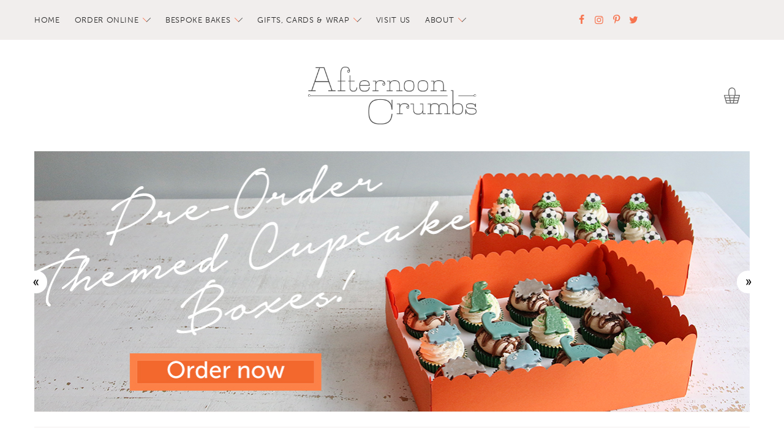

--- FILE ---
content_type: text/html; charset=UTF-8
request_url: https://afternooncrumbs.com/
body_size: 10220
content:
<!DOCTYPE html>
<!--[if IE 8]><html class="no-js ie8" lang="en"> <![endif]-->
<!--[if IE 9 ]><html class="ie9 no-js"> <![endif]-->
<!--[if (gt IE 9)|!(IE)]><!--> <html class="no-js" lang="en-US"> <!--<![endif]-->  
<head>
<meta http-equiv="X-UA-Compatible" content="IE=edge,chrome=1">
<meta charset="UTF-8">
<meta name="viewport" content="width=device-width, initial-scale=1, maximum-scale=1">
<meta name="pinterest" content="nohover"/>
<title>Afternoon Crumbs | Claygate, Surrey | Cakes, Cupcakes &amp; Biscuits</title>
<link rel="profile" href="http://gmpg.org/xfn/11">
<link rel="pingback" href="https://afternooncrumbs.com/xmlrpc.php">
<meta name="p:domain_verify" content="3f56c7ae943a5d0df10f798afaea4ed0"/>

<link rel="apple-touch-icon" sizes="180x180" href="https://afternooncrumbs.com/wp-content/themes/afternoon-crumbs/assets/favicon/apple-touch-icon.png">
<link rel="icon" type="image/png" href="https://afternooncrumbs.com/wp-content/themes/afternoon-crumbs/assets/favicon/favicon-32x32.png" sizes="32x32">
<link rel="icon" type="image/png" href="https://afternooncrumbs.com/wp-content/themes/afternoon-crumbs/assets/favicon/favicon-16x16.png" sizes="16x16">
<link rel="manifest" href="https://afternooncrumbs.com/wp-content/themes/afternoon-crumbs/assets/favicon/manifest.json">
<link rel="mask-icon" href="https://afternooncrumbs.com/wp-content/themes/afternoon-crumbs/assets/favicon/safari-pinned-tab.svg" color="#000000">
<meta name="theme-color" content="#ffffff">

<script src="https://use.typekit.net/nyz2dbz.js"></script>
<script>try{Typekit.load({ async: false });}catch(e){}</script>

<meta name='robots' content='index, follow, max-image-preview:large, max-snippet:-1, max-video-preview:-1' />
	<style>img:is([sizes="auto" i], [sizes^="auto," i]) { contain-intrinsic-size: 3000px 1500px }</style>
	
<!-- Google Tag Manager for WordPress by gtm4wp.com -->
<script data-cfasync="false" data-pagespeed-no-defer>
	var gtm4wp_datalayer_name = "dataLayer";
	var dataLayer = dataLayer || [];
</script>
<!-- End Google Tag Manager for WordPress by gtm4wp.com -->
	<!-- This site is optimized with the Yoast SEO plugin v26.7 - https://yoast.com/wordpress/plugins/seo/ -->
	<meta name="description" content="Afternoon Crumbs in Claygate, Surrey offers a daily selection of cupcakes in store alongside bespoke cakes for kids, weddings, birthdays, businesses &amp; more." />
	<link rel="canonical" href="https://afternooncrumbs.com/" />
	<meta property="og:locale" content="en_US" />
	<meta property="og:type" content="website" />
	<meta property="og:title" content="Afternoon Crumbs | Claygate, Surrey | Cakes, Cupcakes &amp; Biscuits" />
	<meta property="og:description" content="Afternoon Crumbs in Claygate, Surrey offers a daily selection of cupcakes in store alongside bespoke cakes for kids, weddings, birthdays, businesses &amp; more." />
	<meta property="og:url" content="https://afternooncrumbs.com/" />
	<meta property="og:site_name" content="Afternoon Crumbs" />
	<meta property="article:modified_time" content="2026-01-18T17:02:08+00:00" />
	<script type="application/ld+json" class="yoast-schema-graph">{"@context":"https://schema.org","@graph":[{"@type":"WebPage","@id":"https://afternooncrumbs.com/","url":"https://afternooncrumbs.com/","name":"Afternoon Crumbs | Claygate, Surrey | Cakes, Cupcakes & Biscuits","isPartOf":{"@id":"https://afternooncrumbs.com/#website"},"datePublished":"2015-11-24T19:35:13+00:00","dateModified":"2026-01-18T17:02:08+00:00","description":"Afternoon Crumbs in Claygate, Surrey offers a daily selection of cupcakes in store alongside bespoke cakes for kids, weddings, birthdays, businesses & more.","breadcrumb":{"@id":"https://afternooncrumbs.com/#breadcrumb"},"inLanguage":"en-US","potentialAction":[{"@type":"ReadAction","target":["https://afternooncrumbs.com/"]}]},{"@type":"BreadcrumbList","@id":"https://afternooncrumbs.com/#breadcrumb","itemListElement":[{"@type":"ListItem","position":1,"name":"Home"}]},{"@type":"WebSite","@id":"https://afternooncrumbs.com/#website","url":"https://afternooncrumbs.com/","name":"Afternoon Crumbs","description":"A Baking &amp; Lifestyle Blog","potentialAction":[{"@type":"SearchAction","target":{"@type":"EntryPoint","urlTemplate":"https://afternooncrumbs.com/?s={search_term_string}"},"query-input":{"@type":"PropertyValueSpecification","valueRequired":true,"valueName":"search_term_string"}}],"inLanguage":"en-US"}]}</script>
	<!-- / Yoast SEO plugin. -->


<link rel='dns-prefetch' href='//ajax.googleapis.com' />
<link rel='dns-prefetch' href='//secure.gravatar.com' />
<link rel='dns-prefetch' href='//stats.wp.com' />
<link rel='dns-prefetch' href='//v0.wordpress.com' />
<link rel="alternate" type="application/rss+xml" title="Afternoon Crumbs &raquo; Feed" href="https://afternooncrumbs.com/feed/" />
<link rel="alternate" type="application/rss+xml" title="Afternoon Crumbs &raquo; Comments Feed" href="https://afternooncrumbs.com/comments/feed/" />
<script type="text/javascript">
/* <![CDATA[ */
window._wpemojiSettings = {"baseUrl":"https:\/\/s.w.org\/images\/core\/emoji\/16.0.1\/72x72\/","ext":".png","svgUrl":"https:\/\/s.w.org\/images\/core\/emoji\/16.0.1\/svg\/","svgExt":".svg","source":{"concatemoji":"https:\/\/afternooncrumbs.com\/wp-includes\/js\/wp-emoji-release.min.js?ver=6.8.3"}};
/*! This file is auto-generated */
!function(s,n){var o,i,e;function c(e){try{var t={supportTests:e,timestamp:(new Date).valueOf()};sessionStorage.setItem(o,JSON.stringify(t))}catch(e){}}function p(e,t,n){e.clearRect(0,0,e.canvas.width,e.canvas.height),e.fillText(t,0,0);var t=new Uint32Array(e.getImageData(0,0,e.canvas.width,e.canvas.height).data),a=(e.clearRect(0,0,e.canvas.width,e.canvas.height),e.fillText(n,0,0),new Uint32Array(e.getImageData(0,0,e.canvas.width,e.canvas.height).data));return t.every(function(e,t){return e===a[t]})}function u(e,t){e.clearRect(0,0,e.canvas.width,e.canvas.height),e.fillText(t,0,0);for(var n=e.getImageData(16,16,1,1),a=0;a<n.data.length;a++)if(0!==n.data[a])return!1;return!0}function f(e,t,n,a){switch(t){case"flag":return n(e,"\ud83c\udff3\ufe0f\u200d\u26a7\ufe0f","\ud83c\udff3\ufe0f\u200b\u26a7\ufe0f")?!1:!n(e,"\ud83c\udde8\ud83c\uddf6","\ud83c\udde8\u200b\ud83c\uddf6")&&!n(e,"\ud83c\udff4\udb40\udc67\udb40\udc62\udb40\udc65\udb40\udc6e\udb40\udc67\udb40\udc7f","\ud83c\udff4\u200b\udb40\udc67\u200b\udb40\udc62\u200b\udb40\udc65\u200b\udb40\udc6e\u200b\udb40\udc67\u200b\udb40\udc7f");case"emoji":return!a(e,"\ud83e\udedf")}return!1}function g(e,t,n,a){var r="undefined"!=typeof WorkerGlobalScope&&self instanceof WorkerGlobalScope?new OffscreenCanvas(300,150):s.createElement("canvas"),o=r.getContext("2d",{willReadFrequently:!0}),i=(o.textBaseline="top",o.font="600 32px Arial",{});return e.forEach(function(e){i[e]=t(o,e,n,a)}),i}function t(e){var t=s.createElement("script");t.src=e,t.defer=!0,s.head.appendChild(t)}"undefined"!=typeof Promise&&(o="wpEmojiSettingsSupports",i=["flag","emoji"],n.supports={everything:!0,everythingExceptFlag:!0},e=new Promise(function(e){s.addEventListener("DOMContentLoaded",e,{once:!0})}),new Promise(function(t){var n=function(){try{var e=JSON.parse(sessionStorage.getItem(o));if("object"==typeof e&&"number"==typeof e.timestamp&&(new Date).valueOf()<e.timestamp+604800&&"object"==typeof e.supportTests)return e.supportTests}catch(e){}return null}();if(!n){if("undefined"!=typeof Worker&&"undefined"!=typeof OffscreenCanvas&&"undefined"!=typeof URL&&URL.createObjectURL&&"undefined"!=typeof Blob)try{var e="postMessage("+g.toString()+"("+[JSON.stringify(i),f.toString(),p.toString(),u.toString()].join(",")+"));",a=new Blob([e],{type:"text/javascript"}),r=new Worker(URL.createObjectURL(a),{name:"wpTestEmojiSupports"});return void(r.onmessage=function(e){c(n=e.data),r.terminate(),t(n)})}catch(e){}c(n=g(i,f,p,u))}t(n)}).then(function(e){for(var t in e)n.supports[t]=e[t],n.supports.everything=n.supports.everything&&n.supports[t],"flag"!==t&&(n.supports.everythingExceptFlag=n.supports.everythingExceptFlag&&n.supports[t]);n.supports.everythingExceptFlag=n.supports.everythingExceptFlag&&!n.supports.flag,n.DOMReady=!1,n.readyCallback=function(){n.DOMReady=!0}}).then(function(){return e}).then(function(){var e;n.supports.everything||(n.readyCallback(),(e=n.source||{}).concatemoji?t(e.concatemoji):e.wpemoji&&e.twemoji&&(t(e.twemoji),t(e.wpemoji)))}))}((window,document),window._wpemojiSettings);
/* ]]> */
</script>
<link rel='stylesheet' id='cnss_font_awesome_css-css' href='https://afternooncrumbs.com/wp-content/plugins/easy-social-icons/css/font-awesome/css/all.min.css?ver=7.0.0' type='text/css' media='all' />
<link rel='stylesheet' id='cnss_font_awesome_v4_shims-css' href='https://afternooncrumbs.com/wp-content/plugins/easy-social-icons/css/font-awesome/css/v4-shims.min.css?ver=7.0.0' type='text/css' media='all' />
<link rel='stylesheet' id='cnss_css-css' href='https://afternooncrumbs.com/wp-content/plugins/easy-social-icons/css/cnss.css?ver=1.0' type='text/css' media='all' />
<link rel='stylesheet' id='cnss_share_css-css' href='https://afternooncrumbs.com/wp-content/plugins/easy-social-icons/css/share.css?ver=1.0' type='text/css' media='all' />
<style id='wp-emoji-styles-inline-css' type='text/css'>

	img.wp-smiley, img.emoji {
		display: inline !important;
		border: none !important;
		box-shadow: none !important;
		height: 1em !important;
		width: 1em !important;
		margin: 0 0.07em !important;
		vertical-align: -0.1em !important;
		background: none !important;
		padding: 0 !important;
	}
</style>
<link rel='stylesheet' id='wp-block-library-css' href='https://afternooncrumbs.com/wp-includes/css/dist/block-library/style.min.css?ver=6.8.3' type='text/css' media='all' />
<style id='classic-theme-styles-inline-css' type='text/css'>
/*! This file is auto-generated */
.wp-block-button__link{color:#fff;background-color:#32373c;border-radius:9999px;box-shadow:none;text-decoration:none;padding:calc(.667em + 2px) calc(1.333em + 2px);font-size:1.125em}.wp-block-file__button{background:#32373c;color:#fff;text-decoration:none}
</style>
<link rel='stylesheet' id='mediaelement-css' href='https://afternooncrumbs.com/wp-includes/js/mediaelement/mediaelementplayer-legacy.min.css?ver=4.2.17' type='text/css' media='all' />
<link rel='stylesheet' id='wp-mediaelement-css' href='https://afternooncrumbs.com/wp-includes/js/mediaelement/wp-mediaelement.min.css?ver=6.8.3' type='text/css' media='all' />
<style id='jetpack-sharing-buttons-style-inline-css' type='text/css'>
.jetpack-sharing-buttons__services-list{display:flex;flex-direction:row;flex-wrap:wrap;gap:0;list-style-type:none;margin:5px;padding:0}.jetpack-sharing-buttons__services-list.has-small-icon-size{font-size:12px}.jetpack-sharing-buttons__services-list.has-normal-icon-size{font-size:16px}.jetpack-sharing-buttons__services-list.has-large-icon-size{font-size:24px}.jetpack-sharing-buttons__services-list.has-huge-icon-size{font-size:36px}@media print{.jetpack-sharing-buttons__services-list{display:none!important}}.editor-styles-wrapper .wp-block-jetpack-sharing-buttons{gap:0;padding-inline-start:0}ul.jetpack-sharing-buttons__services-list.has-background{padding:1.25em 2.375em}
</style>
<style id='global-styles-inline-css' type='text/css'>
:root{--wp--preset--aspect-ratio--square: 1;--wp--preset--aspect-ratio--4-3: 4/3;--wp--preset--aspect-ratio--3-4: 3/4;--wp--preset--aspect-ratio--3-2: 3/2;--wp--preset--aspect-ratio--2-3: 2/3;--wp--preset--aspect-ratio--16-9: 16/9;--wp--preset--aspect-ratio--9-16: 9/16;--wp--preset--color--black: #000000;--wp--preset--color--cyan-bluish-gray: #abb8c3;--wp--preset--color--white: #ffffff;--wp--preset--color--pale-pink: #f78da7;--wp--preset--color--vivid-red: #cf2e2e;--wp--preset--color--luminous-vivid-orange: #ff6900;--wp--preset--color--luminous-vivid-amber: #fcb900;--wp--preset--color--light-green-cyan: #7bdcb5;--wp--preset--color--vivid-green-cyan: #00d084;--wp--preset--color--pale-cyan-blue: #8ed1fc;--wp--preset--color--vivid-cyan-blue: #0693e3;--wp--preset--color--vivid-purple: #9b51e0;--wp--preset--gradient--vivid-cyan-blue-to-vivid-purple: linear-gradient(135deg,rgba(6,147,227,1) 0%,rgb(155,81,224) 100%);--wp--preset--gradient--light-green-cyan-to-vivid-green-cyan: linear-gradient(135deg,rgb(122,220,180) 0%,rgb(0,208,130) 100%);--wp--preset--gradient--luminous-vivid-amber-to-luminous-vivid-orange: linear-gradient(135deg,rgba(252,185,0,1) 0%,rgba(255,105,0,1) 100%);--wp--preset--gradient--luminous-vivid-orange-to-vivid-red: linear-gradient(135deg,rgba(255,105,0,1) 0%,rgb(207,46,46) 100%);--wp--preset--gradient--very-light-gray-to-cyan-bluish-gray: linear-gradient(135deg,rgb(238,238,238) 0%,rgb(169,184,195) 100%);--wp--preset--gradient--cool-to-warm-spectrum: linear-gradient(135deg,rgb(74,234,220) 0%,rgb(151,120,209) 20%,rgb(207,42,186) 40%,rgb(238,44,130) 60%,rgb(251,105,98) 80%,rgb(254,248,76) 100%);--wp--preset--gradient--blush-light-purple: linear-gradient(135deg,rgb(255,206,236) 0%,rgb(152,150,240) 100%);--wp--preset--gradient--blush-bordeaux: linear-gradient(135deg,rgb(254,205,165) 0%,rgb(254,45,45) 50%,rgb(107,0,62) 100%);--wp--preset--gradient--luminous-dusk: linear-gradient(135deg,rgb(255,203,112) 0%,rgb(199,81,192) 50%,rgb(65,88,208) 100%);--wp--preset--gradient--pale-ocean: linear-gradient(135deg,rgb(255,245,203) 0%,rgb(182,227,212) 50%,rgb(51,167,181) 100%);--wp--preset--gradient--electric-grass: linear-gradient(135deg,rgb(202,248,128) 0%,rgb(113,206,126) 100%);--wp--preset--gradient--midnight: linear-gradient(135deg,rgb(2,3,129) 0%,rgb(40,116,252) 100%);--wp--preset--font-size--small: 13px;--wp--preset--font-size--medium: 20px;--wp--preset--font-size--large: 36px;--wp--preset--font-size--x-large: 42px;--wp--preset--spacing--20: 0.44rem;--wp--preset--spacing--30: 0.67rem;--wp--preset--spacing--40: 1rem;--wp--preset--spacing--50: 1.5rem;--wp--preset--spacing--60: 2.25rem;--wp--preset--spacing--70: 3.38rem;--wp--preset--spacing--80: 5.06rem;--wp--preset--shadow--natural: 6px 6px 9px rgba(0, 0, 0, 0.2);--wp--preset--shadow--deep: 12px 12px 50px rgba(0, 0, 0, 0.4);--wp--preset--shadow--sharp: 6px 6px 0px rgba(0, 0, 0, 0.2);--wp--preset--shadow--outlined: 6px 6px 0px -3px rgba(255, 255, 255, 1), 6px 6px rgba(0, 0, 0, 1);--wp--preset--shadow--crisp: 6px 6px 0px rgba(0, 0, 0, 1);}:where(.is-layout-flex){gap: 0.5em;}:where(.is-layout-grid){gap: 0.5em;}body .is-layout-flex{display: flex;}.is-layout-flex{flex-wrap: wrap;align-items: center;}.is-layout-flex > :is(*, div){margin: 0;}body .is-layout-grid{display: grid;}.is-layout-grid > :is(*, div){margin: 0;}:where(.wp-block-columns.is-layout-flex){gap: 2em;}:where(.wp-block-columns.is-layout-grid){gap: 2em;}:where(.wp-block-post-template.is-layout-flex){gap: 1.25em;}:where(.wp-block-post-template.is-layout-grid){gap: 1.25em;}.has-black-color{color: var(--wp--preset--color--black) !important;}.has-cyan-bluish-gray-color{color: var(--wp--preset--color--cyan-bluish-gray) !important;}.has-white-color{color: var(--wp--preset--color--white) !important;}.has-pale-pink-color{color: var(--wp--preset--color--pale-pink) !important;}.has-vivid-red-color{color: var(--wp--preset--color--vivid-red) !important;}.has-luminous-vivid-orange-color{color: var(--wp--preset--color--luminous-vivid-orange) !important;}.has-luminous-vivid-amber-color{color: var(--wp--preset--color--luminous-vivid-amber) !important;}.has-light-green-cyan-color{color: var(--wp--preset--color--light-green-cyan) !important;}.has-vivid-green-cyan-color{color: var(--wp--preset--color--vivid-green-cyan) !important;}.has-pale-cyan-blue-color{color: var(--wp--preset--color--pale-cyan-blue) !important;}.has-vivid-cyan-blue-color{color: var(--wp--preset--color--vivid-cyan-blue) !important;}.has-vivid-purple-color{color: var(--wp--preset--color--vivid-purple) !important;}.has-black-background-color{background-color: var(--wp--preset--color--black) !important;}.has-cyan-bluish-gray-background-color{background-color: var(--wp--preset--color--cyan-bluish-gray) !important;}.has-white-background-color{background-color: var(--wp--preset--color--white) !important;}.has-pale-pink-background-color{background-color: var(--wp--preset--color--pale-pink) !important;}.has-vivid-red-background-color{background-color: var(--wp--preset--color--vivid-red) !important;}.has-luminous-vivid-orange-background-color{background-color: var(--wp--preset--color--luminous-vivid-orange) !important;}.has-luminous-vivid-amber-background-color{background-color: var(--wp--preset--color--luminous-vivid-amber) !important;}.has-light-green-cyan-background-color{background-color: var(--wp--preset--color--light-green-cyan) !important;}.has-vivid-green-cyan-background-color{background-color: var(--wp--preset--color--vivid-green-cyan) !important;}.has-pale-cyan-blue-background-color{background-color: var(--wp--preset--color--pale-cyan-blue) !important;}.has-vivid-cyan-blue-background-color{background-color: var(--wp--preset--color--vivid-cyan-blue) !important;}.has-vivid-purple-background-color{background-color: var(--wp--preset--color--vivid-purple) !important;}.has-black-border-color{border-color: var(--wp--preset--color--black) !important;}.has-cyan-bluish-gray-border-color{border-color: var(--wp--preset--color--cyan-bluish-gray) !important;}.has-white-border-color{border-color: var(--wp--preset--color--white) !important;}.has-pale-pink-border-color{border-color: var(--wp--preset--color--pale-pink) !important;}.has-vivid-red-border-color{border-color: var(--wp--preset--color--vivid-red) !important;}.has-luminous-vivid-orange-border-color{border-color: var(--wp--preset--color--luminous-vivid-orange) !important;}.has-luminous-vivid-amber-border-color{border-color: var(--wp--preset--color--luminous-vivid-amber) !important;}.has-light-green-cyan-border-color{border-color: var(--wp--preset--color--light-green-cyan) !important;}.has-vivid-green-cyan-border-color{border-color: var(--wp--preset--color--vivid-green-cyan) !important;}.has-pale-cyan-blue-border-color{border-color: var(--wp--preset--color--pale-cyan-blue) !important;}.has-vivid-cyan-blue-border-color{border-color: var(--wp--preset--color--vivid-cyan-blue) !important;}.has-vivid-purple-border-color{border-color: var(--wp--preset--color--vivid-purple) !important;}.has-vivid-cyan-blue-to-vivid-purple-gradient-background{background: var(--wp--preset--gradient--vivid-cyan-blue-to-vivid-purple) !important;}.has-light-green-cyan-to-vivid-green-cyan-gradient-background{background: var(--wp--preset--gradient--light-green-cyan-to-vivid-green-cyan) !important;}.has-luminous-vivid-amber-to-luminous-vivid-orange-gradient-background{background: var(--wp--preset--gradient--luminous-vivid-amber-to-luminous-vivid-orange) !important;}.has-luminous-vivid-orange-to-vivid-red-gradient-background{background: var(--wp--preset--gradient--luminous-vivid-orange-to-vivid-red) !important;}.has-very-light-gray-to-cyan-bluish-gray-gradient-background{background: var(--wp--preset--gradient--very-light-gray-to-cyan-bluish-gray) !important;}.has-cool-to-warm-spectrum-gradient-background{background: var(--wp--preset--gradient--cool-to-warm-spectrum) !important;}.has-blush-light-purple-gradient-background{background: var(--wp--preset--gradient--blush-light-purple) !important;}.has-blush-bordeaux-gradient-background{background: var(--wp--preset--gradient--blush-bordeaux) !important;}.has-luminous-dusk-gradient-background{background: var(--wp--preset--gradient--luminous-dusk) !important;}.has-pale-ocean-gradient-background{background: var(--wp--preset--gradient--pale-ocean) !important;}.has-electric-grass-gradient-background{background: var(--wp--preset--gradient--electric-grass) !important;}.has-midnight-gradient-background{background: var(--wp--preset--gradient--midnight) !important;}.has-small-font-size{font-size: var(--wp--preset--font-size--small) !important;}.has-medium-font-size{font-size: var(--wp--preset--font-size--medium) !important;}.has-large-font-size{font-size: var(--wp--preset--font-size--large) !important;}.has-x-large-font-size{font-size: var(--wp--preset--font-size--x-large) !important;}
:where(.wp-block-post-template.is-layout-flex){gap: 1.25em;}:where(.wp-block-post-template.is-layout-grid){gap: 1.25em;}
:where(.wp-block-columns.is-layout-flex){gap: 2em;}:where(.wp-block-columns.is-layout-grid){gap: 2em;}
:root :where(.wp-block-pullquote){font-size: 1.5em;line-height: 1.6;}
</style>
<link rel='stylesheet' id='jpibfi-style-css' href='https://afternooncrumbs.com/wp-content/plugins/jquery-pin-it-button-for-images/css/client.css?ver=3.0.6' type='text/css' media='all' />
<link rel='stylesheet' id='wp-components-css' href='https://afternooncrumbs.com/wp-includes/css/dist/components/style.min.css?ver=6.8.3' type='text/css' media='all' />
<link rel='stylesheet' id='godaddy-styles-css' href='https://afternooncrumbs.com/wp-content/mu-plugins/vendor/wpex/godaddy-launch/includes/Dependencies/GoDaddy/Styles/build/latest.css?ver=2.0.2' type='text/css' media='all' />
<link rel='stylesheet' id='afternoon-crumbs-style-css' href='https://afternooncrumbs.com/wp-content/themes/afternoon-crumbs/assets/css/app.min.css?ver=1.16' type='text/css' media='all' />
<script type="text/javascript" src="https://afternooncrumbs.com/wp-content/plugins/easy-social-icons/js/cnss.js?ver=1.0" id="cnss_js-js"></script>
<script type="text/javascript" src="https://afternooncrumbs.com/wp-content/plugins/easy-social-icons/js/share.js?ver=1.0" id="cnss_share_js-js"></script>
<script type="text/javascript" src="https://afternooncrumbs.com/wp-content/themes/afternoon-crumbs/assets/js/modernizr.js?ver=6.8.3" id="afternoon-crumbs-modernizr-js"></script>
<link rel="https://api.w.org/" href="https://afternooncrumbs.com/wp-json/" /><link rel="alternate" title="JSON" type="application/json" href="https://afternooncrumbs.com/wp-json/wp/v2/pages/11244" /><link rel="EditURI" type="application/rsd+xml" title="RSD" href="https://afternooncrumbs.com/xmlrpc.php?rsd" />
<meta name="generator" content="WordPress 6.8.3" />
<link rel='shortlink' href='https://wp.me/P51ljE-2Vm' />
<link rel="alternate" title="oEmbed (JSON)" type="application/json+oembed" href="https://afternooncrumbs.com/wp-json/oembed/1.0/embed?url=https%3A%2F%2Fafternooncrumbs.com%2F" />
<link rel="alternate" title="oEmbed (XML)" type="text/xml+oembed" href="https://afternooncrumbs.com/wp-json/oembed/1.0/embed?url=https%3A%2F%2Fafternooncrumbs.com%2F&#038;format=xml" />
<style type="text/css">
		ul.cnss-social-icon li.cn-fa-icon a:hover{color:#ffffff!important;}
		</style><style type="text/css">
	a.pinit-button.custom span {
		}

	.pinit-hover {
		opacity: 1 !important;
		filter: alpha(opacity=100) !important;
	}
	a.pinit-button {
	border-bottom: 0 !important;
	box-shadow: none !important;
	margin-bottom: 0 !important;
}
a.pinit-button::after {
    display: none;
}</style>
			<style>img#wpstats{display:none}</style>
		
<!-- Google Tag Manager for WordPress by gtm4wp.com -->
<!-- GTM Container placement set to footer -->
<script data-cfasync="false" data-pagespeed-no-defer>
	var dataLayer_content = {"pagePostType":"frontpage","pagePostType2":"single-page","pagePostAuthor":"ac-admin"};
	dataLayer.push( dataLayer_content );
</script>
<script data-cfasync="false" data-pagespeed-no-defer>
(function(w,d,s,l,i){w[l]=w[l]||[];w[l].push({'gtm.start':
new Date().getTime(),event:'gtm.js'});var f=d.getElementsByTagName(s)[0],
j=d.createElement(s),dl=l!='dataLayer'?'&l='+l:'';j.async=true;j.src=
'//www.googletagmanager.com/gtm.js?id='+i+dl;f.parentNode.insertBefore(j,f);
})(window,document,'script','dataLayer','GTM-W392K2');
</script>
<!-- End Google Tag Manager for WordPress by gtm4wp.com --></head>

<body class="home wp-singular page-template-default page page-id-11244 wp-theme-afternoon-crumbs">

	<header class="header" role="banner">
	  <div class="nav-bar">
	    <div class="container clear">
	      <nav class="nav h3 float-left" role="navigation">
          <ul class="nav-list">
            <li id="menu-item-12343" class="menu-item menu-item-type-post_type menu-item-object-page menu-item-home current-menu-item page_item page-item-11244 current_page_item menu-item-12343 is-active is-mobile-expanded "><a href="https://afternooncrumbs.com/" aria-current="page">Home</a></li>
<li id="menu-item-14160" class="menu-item menu-item-type-custom menu-item-object-custom menu-item-has-children menu-item-14160"><a href="https://shop.afternooncrumbs.com/pages/order-cupcakes-online">Order Online</a>
<ul class="sub-menu">
	<li id="menu-item-14161" class="menu-item menu-item-type-custom menu-item-object-custom menu-item-14161"><a href="https://shop.afternooncrumbs.com/collections/click-and-collect">On The Day Click &#038; Collect</a></li>
	<li id="menu-item-14162" class="menu-item menu-item-type-custom menu-item-object-custom menu-item-14162"><a href="https://shop.afternooncrumbs.com/products/box-of-mixed-cupcakes">Pre-Order Mixed Cupcakes</a></li>
	<li id="menu-item-14163" class="menu-item menu-item-type-custom menu-item-object-custom menu-item-14163"><a href="https://shop.afternooncrumbs.com/collections/single-flavour-boxes">Single Flavour Boxes</a></li>
	<li id="menu-item-13189" class="menu-item menu-item-type-custom menu-item-object-custom menu-item-13189"><a href="https://shop.afternooncrumbs.com/collections/themed-cupcake-boxes">Themed Cupcake Boxes</a></li>
</ul>
</li>
<li id="menu-item-14164" class="menu-item menu-item-type-custom menu-item-object-custom menu-item-has-children menu-item-14164"><a href="https://shop.afternooncrumbs.com/collections/cakes">Bespoke Bakes</a>
<ul class="sub-menu">
	<li id="menu-item-14165" class="menu-item menu-item-type-custom menu-item-object-custom menu-item-14165"><a href="https://shop.afternooncrumbs.com/collections/cakes">Bespoke Celebration Cakes</a></li>
	<li id="menu-item-14166" class="menu-item menu-item-type-custom menu-item-object-custom menu-item-14166"><a href="https://shop.afternooncrumbs.com/collections/cupcakes">Bespoke Cupcakes</a></li>
	<li id="menu-item-13026" class="menu-item menu-item-type-custom menu-item-object-custom menu-item-13026"><a href="https://shop.afternooncrumbs.com/collections/weddings">Weddings</a></li>
	<li id="menu-item-13203" class="menu-item menu-item-type-custom menu-item-object-custom menu-item-13203"><a href="https://shop.afternooncrumbs.com/products/corporate-logo-cupcakes-biscuits">Corporate</a></li>
	<li id="menu-item-13193" class="menu-item menu-item-type-custom menu-item-object-custom menu-item-13193"><a href="https://shop.afternooncrumbs.com/collections/themes-occasions">Browse by Themes &#038; Occasions</a></li>
	<li id="menu-item-14262" class="menu-item menu-item-type-custom menu-item-object-custom menu-item-14262"><a href="https://shop.afternooncrumbs.com/products/cake-flavours">Cake Flavours</a></li>
	<li id="menu-item-14263" class="menu-item menu-item-type-custom menu-item-object-custom menu-item-14263"><a href="https://shop.afternooncrumbs.com/collections/cupcake-flavours">Cupcake Flavours</a></li>
</ul>
</li>
<li id="menu-item-13024" class="menu-item menu-item-type-custom menu-item-object-custom menu-item-has-children menu-item-13024"><a href="https://shop.afternooncrumbs.com/collections/gifts">Gifts, Cards &#038; Wrap</a>
<ul class="sub-menu">
	<li id="menu-item-13195" class="menu-item menu-item-type-custom menu-item-object-custom menu-item-13195"><a href="https://shop.afternooncrumbs.com/collections/cards">Greeting Cards</a></li>
	<li id="menu-item-13196" class="menu-item menu-item-type-custom menu-item-object-custom menu-item-13196"><a href="https://shop.afternooncrumbs.com/collections/wrapping-paper">Wrapping Paper &#038; Ribbon</a></li>
	<li id="menu-item-13694" class="menu-item menu-item-type-custom menu-item-object-custom menu-item-13694"><a href="https://shop.afternooncrumbs.com/collections/mugs">Mugs</a></li>
	<li id="menu-item-13640" class="menu-item menu-item-type-custom menu-item-object-custom menu-item-13640"><a href="https://shop.afternooncrumbs.com/collections/say-it-sweetly">&#8216;Say It Sweetly&#8217; Collection</a></li>
	<li id="menu-item-13197" class="menu-item menu-item-type-custom menu-item-object-custom menu-item-13197"><a href="https://shop.afternooncrumbs.com/collections/spreading-sweetness">&#8216;Spreading Sweetness&#8217; Collection</a></li>
	<li id="menu-item-13198" class="menu-item menu-item-type-custom menu-item-object-custom menu-item-13198"><a href="https://shop.afternooncrumbs.com/collections/gift-cards">Gift Cards</a></li>
	<li id="menu-item-14064" class="menu-item menu-item-type-custom menu-item-object-custom menu-item-14064"><a href="https://shop.afternooncrumbs.com/collections/teacher-gifts">Teacher Cards &#038; Gifts</a></li>
	<li id="menu-item-13199" class="menu-item menu-item-type-custom menu-item-object-custom menu-item-13199"><a href="https://shop.afternooncrumbs.com/collections/christmas">Christmas Gifts, Cards &#038; Wrap</a></li>
</ul>
</li>
<li id="menu-item-12309" class="menu-item menu-item-type-post_type menu-item-object-page menu-item-12309"><a href="https://afternooncrumbs.com/the-shop/">Visit Us</a></li>
<li id="menu-item-21" class="menu-item menu-item-type-post_type menu-item-object-page menu-item-has-children menu-item-21"><a href="https://afternooncrumbs.com/about/">About</a>
<ul class="sub-menu">
	<li id="menu-item-13201" class="menu-item menu-item-type-post_type menu-item-object-page menu-item-13201"><a href="https://afternooncrumbs.com/about/">About Us</a></li>
	<li id="menu-item-13202" class="menu-item menu-item-type-post_type menu-item-object-page menu-item-13202"><a href="https://afternooncrumbs.com/faq/">FAQs</a></li>
	<li id="menu-item-11301" class="menu-item menu-item-type-post_type menu-item-object-page menu-item-11301"><a href="https://afternooncrumbs.com/blog/">Blog</a></li>
	<li id="menu-item-19" class="menu-item menu-item-type-post_type menu-item-object-page menu-item-19"><a href="https://afternooncrumbs.com/contact/">Contact Us</a></li>
</ul>
</li>
          </ul>
	      </nav>
	      <div class="float-right">
	        <div class="social">
  <a href="http://facebook.com/AfternoonCrumbs" class="social-icon icon-facebook"></a>
  <a href="http://instagram.com/afternooncrumbs" class="social-icon icon-instagram"></a>
  <a href="http://www.pinterest.com/afternooncrumbs/" class="social-icon icon-pinterest"></a>
  <a href="http://www.twitter.com/afternooncrumbs" class="social-icon icon-twitter"></a>
</div>	      </div>
	    </div>
	    <button class="nav-trigger"></button>
	    <a class="basket-button" href="http://shop.afternooncrumbs.com"></a>
	  </div>

	  <div class="container">

		  	    	<h1 class="logo"><a href="/">Afternoon Crumbs</a></h1>
	    
	    <a class="basket-button" href="http://shop.afternooncrumbs.com"></a>
	  </div>
	</header>

	<div class="site container"> 
	
	<div class="home-carousel">
	  <div class="home-carousel_control home-carousel_right"></div>
	  <div class="home-carousel_control home-carousel_left"></div>
	  <div class="swiper-container">
		  <div class="swiper-wrapper">
		  				<div class="home-carousel_slide swiper-slide">
															<a href="https://shop.afternooncrumbs.com/collections/themed-cupcake-boxes">
									     	<img src="https://afternooncrumbs.com/wp-content/uploads/2025/01/Themed-Cupcake-Boxes-Banner.jpg" alt="">
					</a>
				</div>
							<div class="home-carousel_slide swiper-slide">
															<a href="https://shop.afternooncrumbs.com/collections/say-it-sweetly">
									     	<img src="https://afternooncrumbs.com/wp-content/uploads/2022/10/Say-it-sweetly-banner.jpg" alt="">
					</a>
				</div>
							<div class="home-carousel_slide swiper-slide">
															<a href="https://shop.afternooncrumbs.com/products/buttercream-drip-cakes">
									     	<img src="https://afternooncrumbs.com/wp-content/uploads/2022/10/Custom_Drip_Cakes_Banner_2022.jpg" alt="">
					</a>
				</div>
							<div class="home-carousel_slide swiper-slide">
															<a href="https://shop.afternooncrumbs.com/collections/weddings">
									     	<img src="https://afternooncrumbs.com/wp-content/uploads/2022/10/Wedding-Cake-Banner-2022.jpg" alt="">
					</a>
				</div>
						</div>
		</div>
	</div>
	
	<div class="content">
		
							<div class="homepage-link-blocks">
				<div class="homepage-link-blocks__inner">
		    			    										    					    	<a href="https://shop.afternooncrumbs.com/collections/click-and-collect" class="link-block">
			    		<div class="link-block__wrap">
				    		<div class="link-block__clicker">
				    			<div class="table">
				    				<div class="table-cell">
				    					<div class="link-block__title">On The Day Click &amp; Collect</div>
				    				</div>
				    			</div>
				    		</div>
				        <div class="link-block__bg" style="background-image:url(https://afternooncrumbs.com/wp-content/uploads/2026/01/Counter-Cupcakes-2-2-576x720.jpg);"></div>
			      	</div>
			    	</a>
			    		    										    					    	<a href="https://shop.afternooncrumbs.com/products/box-of-mixed-cupcakes" class="link-block">
			    		<div class="link-block__wrap">
				    		<div class="link-block__clicker">
				    			<div class="table">
				    				<div class="table-cell">
				    					<div class="link-block__title">Pre-Order Mixed Cupcakes</div>
				    				</div>
				    			</div>
				    		</div>
				        <div class="link-block__bg" style="background-image:url(https://afternooncrumbs.com/wp-content/uploads/2022/01/Mixed-Box-of-Cupcakes-with-Happy-Birthday-Message-580x720.jpg);"></div>
			      	</div>
			    	</a>
			    		    										    					    	<a href="https://shop.afternooncrumbs.com/collections/single-flavour-boxes" class="link-block">
			    		<div class="link-block__wrap">
				    		<div class="link-block__clicker">
				    			<div class="table">
				    				<div class="table-cell">
				    					<div class="link-block__title">Single Flavour Boxes</div>
				    				</div>
				    			</div>
				    		</div>
				        <div class="link-block__bg" style="background-image:url(https://afternooncrumbs.com/wp-content/uploads/2025/01/Box-of-Biscoff-Cupcakes-514x720.jpg);"></div>
			      	</div>
			    	</a>
			    		    										    					    	<a href="https://shop.afternooncrumbs.com/collections/themed-cupcake-boxes" class="link-block">
			    		<div class="link-block__wrap">
				    		<div class="link-block__clicker">
				    			<div class="table">
				    				<div class="table-cell">
				    					<div class="link-block__title">Themed Cupcake Boxes</div>
				    				</div>
				    			</div>
				    		</div>
				        <div class="link-block__bg" style="background-image:url(https://afternooncrumbs.com/wp-content/uploads/2022/03/Jungle-Animal-Cupcakes-576x720.jpg);"></div>
			      	</div>
			    	</a>
			    		    										    					    	<a href="https://shop.afternooncrumbs.com/collections/cakes" class="link-block">
			    		<div class="link-block__wrap">
				    		<div class="link-block__clicker">
				    			<div class="table">
				    				<div class="table-cell">
				    					<div class="link-block__title">Bespoke Cakes</div>
				    				</div>
				    			</div>
				    		</div>
				        <div class="link-block__bg" style="background-image:url(https://afternooncrumbs.com/wp-content/uploads/2019/10/Drip-Cake-Group-Photo-576x720.jpg);"></div>
			      	</div>
			    	</a>
			    		    										    					    	<a href="https://shop.afternooncrumbs.com/collections/cupcakes" class="link-block">
			    		<div class="link-block__wrap">
				    		<div class="link-block__clicker">
				    			<div class="table">
				    				<div class="table-cell">
				    					<div class="link-block__title">Bespoke Cupcakes</div>
				    				</div>
				    			</div>
				    		</div>
				        <div class="link-block__bg" style="background-image:url(https://afternooncrumbs.com/wp-content/uploads/2025/01/Favourite-Things-Cupcakes-2-576x720.jpg);"></div>
			      	</div>
			    	</a>
			    		    										    					    	<a href="https://shop.afternooncrumbs.com/collections/gifts" class="link-block">
			    		<div class="link-block__wrap">
				    		<div class="link-block__clicker">
				    			<div class="table">
				    				<div class="table-cell">
				    					<div class="link-block__title">Gifts, Cards &amp; Wrap</div>
				    				</div>
				    			</div>
				    		</div>
				        <div class="link-block__bg" style="background-image:url(https://afternooncrumbs.com/wp-content/uploads/2020/10/AC-Viktorija-Pattern-Full-Collection-with-Cupcakes-514x720.jpg);"></div>
			      	</div>
			    	</a>
			    		    										    					    	<a href="https://shop.afternooncrumbs.com/collections/weddings" class="link-block">
			    		<div class="link-block__wrap">
				    		<div class="link-block__clicker">
				    			<div class="table">
				    				<div class="table-cell">
				    					<div class="link-block__title">Weddings</div>
				    				</div>
				    			</div>
				    		</div>
				        <div class="link-block__bg" style="background-image:url(https://afternooncrumbs.com/wp-content/uploads/2019/09/Pink-and-Gold-Wedding-Cake-Close-Up-1-576x720.jpg);"></div>
			      	</div>
			    	</a>
			    		    										    					    	<a href="https://shop.afternooncrumbs.com/products/corporate-logo-cupcakes-biscuits" class="link-block">
			    		<div class="link-block__wrap">
				    		<div class="link-block__clicker">
				    			<div class="table">
				    				<div class="table-cell">
				    					<div class="link-block__title">Corporate</div>
				    				</div>
				    			</div>
				    		</div>
				        <div class="link-block__bg" style="background-image:url(https://afternooncrumbs.com/wp-content/uploads/2018/11/Royvon-Dog-Cupcakes-576x720.jpg);"></div>
			      	</div>
			    	</a>
			    		    										    					    	<a href="https://afternooncrumbs.com/about/" class="link-block">
			    		<div class="link-block__wrap">
				    		<div class="link-block__clicker">
				    			<div class="table">
				    				<div class="table-cell">
				    					<div class="link-block__title">About Us</div>
				    				</div>
				    			</div>
				    		</div>
				        <div class="link-block__bg" style="background-image:url(https://afternooncrumbs.com/wp-content/uploads/2025/01/Lauren-Nicole-Summer-2022-576x720.jpeg);"></div>
			      	</div>
			    	</a>
			    		    										    					    	<a href="https://afternooncrumbs.com/the-shop/" class="link-block">
			    		<div class="link-block__wrap">
				    		<div class="link-block__clicker">
				    			<div class="table">
				    				<div class="table-cell">
				    					<div class="link-block__title">Visit Us</div>
				    				</div>
				    			</div>
				    		</div>
				        <div class="link-block__bg" style="background-image:url(https://afternooncrumbs.com/wp-content/uploads/2025/01/Afternoon-Crumbs-Cupcake-Window-720x622.jpg);"></div>
			      	</div>
			    	</a>
			    			   </div>

		    </div>
		  
			</div>
  </div>
  
  <footer class="footer">
    <div class="container">
      <div class="col-wrap clear">
        <div class="col-3 col-6-tablet col-12-phone">
          <div class="type--uc footer-heading">Customer Service</div>
          <div class="col-wrap clear">
            <ul class="col-half footer-links type--uc">
              <li class="menu-item menu-item-type-post_type menu-item-object-page menu-item-home current-menu-item page_item page-item-11244 current_page_item menu-item-12343 is-active is-mobile-expanded "><a href="https://afternooncrumbs.com/" aria-current="page">Home</a></li>
<li class="menu-item menu-item-type-custom menu-item-object-custom menu-item-has-children menu-item-14160"><a href="https://shop.afternooncrumbs.com/pages/order-cupcakes-online">Order Online</a>
<ul class="sub-menu">
	<li class="menu-item menu-item-type-custom menu-item-object-custom menu-item-14161"><a href="https://shop.afternooncrumbs.com/collections/click-and-collect">On The Day Click &#038; Collect</a></li>
	<li class="menu-item menu-item-type-custom menu-item-object-custom menu-item-14162"><a href="https://shop.afternooncrumbs.com/products/box-of-mixed-cupcakes">Pre-Order Mixed Cupcakes</a></li>
	<li class="menu-item menu-item-type-custom menu-item-object-custom menu-item-14163"><a href="https://shop.afternooncrumbs.com/collections/single-flavour-boxes">Single Flavour Boxes</a></li>
	<li class="menu-item menu-item-type-custom menu-item-object-custom menu-item-13189"><a href="https://shop.afternooncrumbs.com/collections/themed-cupcake-boxes">Themed Cupcake Boxes</a></li>
</ul>
</li>
<li class="menu-item menu-item-type-custom menu-item-object-custom menu-item-has-children menu-item-14164"><a href="https://shop.afternooncrumbs.com/collections/cakes">Bespoke Bakes</a>
<ul class="sub-menu">
	<li class="menu-item menu-item-type-custom menu-item-object-custom menu-item-14165"><a href="https://shop.afternooncrumbs.com/collections/cakes">Bespoke Celebration Cakes</a></li>
	<li class="menu-item menu-item-type-custom menu-item-object-custom menu-item-14166"><a href="https://shop.afternooncrumbs.com/collections/cupcakes">Bespoke Cupcakes</a></li>
	<li class="menu-item menu-item-type-custom menu-item-object-custom menu-item-13026"><a href="https://shop.afternooncrumbs.com/collections/weddings">Weddings</a></li>
	<li class="menu-item menu-item-type-custom menu-item-object-custom menu-item-13203"><a href="https://shop.afternooncrumbs.com/products/corporate-logo-cupcakes-biscuits">Corporate</a></li>
	<li class="menu-item menu-item-type-custom menu-item-object-custom menu-item-13193"><a href="https://shop.afternooncrumbs.com/collections/themes-occasions">Browse by Themes &#038; Occasions</a></li>
	<li class="menu-item menu-item-type-custom menu-item-object-custom menu-item-14262"><a href="https://shop.afternooncrumbs.com/products/cake-flavours">Cake Flavours</a></li>
	<li class="menu-item menu-item-type-custom menu-item-object-custom menu-item-14263"><a href="https://shop.afternooncrumbs.com/collections/cupcake-flavours">Cupcake Flavours</a></li>
</ul>
</li>
<li class="menu-item menu-item-type-custom menu-item-object-custom menu-item-has-children menu-item-13024"><a href="https://shop.afternooncrumbs.com/collections/gifts">Gifts, Cards &#038; Wrap</a>
<ul class="sub-menu">
	<li class="menu-item menu-item-type-custom menu-item-object-custom menu-item-13195"><a href="https://shop.afternooncrumbs.com/collections/cards">Greeting Cards</a></li>
	<li class="menu-item menu-item-type-custom menu-item-object-custom menu-item-13196"><a href="https://shop.afternooncrumbs.com/collections/wrapping-paper">Wrapping Paper &#038; Ribbon</a></li>
	<li class="menu-item menu-item-type-custom menu-item-object-custom menu-item-13694"><a href="https://shop.afternooncrumbs.com/collections/mugs">Mugs</a></li>
	<li class="menu-item menu-item-type-custom menu-item-object-custom menu-item-13640"><a href="https://shop.afternooncrumbs.com/collections/say-it-sweetly">&#8216;Say It Sweetly&#8217; Collection</a></li>
	<li class="menu-item menu-item-type-custom menu-item-object-custom menu-item-13197"><a href="https://shop.afternooncrumbs.com/collections/spreading-sweetness">&#8216;Spreading Sweetness&#8217; Collection</a></li>
	<li class="menu-item menu-item-type-custom menu-item-object-custom menu-item-13198"><a href="https://shop.afternooncrumbs.com/collections/gift-cards">Gift Cards</a></li>
	<li class="menu-item menu-item-type-custom menu-item-object-custom menu-item-14064"><a href="https://shop.afternooncrumbs.com/collections/teacher-gifts">Teacher Cards &#038; Gifts</a></li>
	<li class="menu-item menu-item-type-custom menu-item-object-custom menu-item-13199"><a href="https://shop.afternooncrumbs.com/collections/christmas">Christmas Gifts, Cards &#038; Wrap</a></li>
</ul>
</li>
<li class="menu-item menu-item-type-post_type menu-item-object-page menu-item-12309"><a href="https://afternooncrumbs.com/the-shop/">Visit Us</a></li>
<li class="menu-item menu-item-type-post_type menu-item-object-page menu-item-has-children menu-item-21"><a href="https://afternooncrumbs.com/about/">About</a>
<ul class="sub-menu">
	<li class="menu-item menu-item-type-post_type menu-item-object-page menu-item-13201"><a href="https://afternooncrumbs.com/about/">About Us</a></li>
	<li class="menu-item menu-item-type-post_type menu-item-object-page menu-item-13202"><a href="https://afternooncrumbs.com/faq/">FAQs</a></li>
	<li class="menu-item menu-item-type-post_type menu-item-object-page menu-item-11301"><a href="https://afternooncrumbs.com/blog/">Blog</a></li>
	<li class="menu-item menu-item-type-post_type menu-item-object-page menu-item-19"><a href="https://afternooncrumbs.com/contact/">Contact Us</a></li>
</ul>
</li>
            </ul>
            <ul class="col-half footer-links type--uc">
              <li id="menu-item-13278" class="menu-item menu-item-type-post_type menu-item-object-page menu-item-13278"><a href="https://afternooncrumbs.com/contact/">Contact Us</a></li>
<li id="menu-item-13028" class="menu-item menu-item-type-post_type menu-item-object-page menu-item-13028"><a href="https://afternooncrumbs.com/faq/">FAQs</a></li>
<li id="menu-item-12313" class="menu-item menu-item-type-custom menu-item-object-custom menu-item-12313"><a href="http://shop.afternooncrumbs.com/pages/terms-conditions">Terms &#038; Conditions</a></li>
<li id="menu-item-13665" class="menu-item menu-item-type-custom menu-item-object-custom menu-item-13665"><a href="https://shop.afternooncrumbs.com/pages/delivery">Delivery</a></li>
<li id="menu-item-13211" class="menu-item menu-item-type-custom menu-item-object-custom menu-item-13211"><a href="https://shop.afternooncrumbs.com/pages/returns-policy">Returns Policy</a></li>
<li id="menu-item-13948" class="menu-item menu-item-type-custom menu-item-object-custom menu-item-13948"><a href="https://shop.afternooncrumbs.com/pages/wholesale">Wholesale</a></li>
<li id="menu-item-13242" class="menu-item menu-item-type-custom menu-item-object-custom menu-item-13242"><a href="https://shop.afternooncrumbs.com/pages/payment-methods">Payment Methods</a></li>
<li id="menu-item-13949" class="menu-item menu-item-type-custom menu-item-object-custom menu-item-13949"><a href="https://shop.afternooncrumbs.com/policies/terms-of-service">Terms of Service</a></li>
<li id="menu-item-12314" class="menu-item menu-item-type-custom menu-item-object-custom menu-item-12314"><a href="http://shop.afternooncrumbs.com/pages/privacy-policy">Privacy Policy</a></li>
            </ul>
          </div>
        </div>

        <div class="col-3 col-6-tablet col-12-phone">
          <div class="type--uc footer-heading">Sign up for updates</div>
          <form action="//afternooncrumbs.us14.list-manage.com/subscribe/post?u=7875243ae6bc3d479322e9ecf&amp;id=b8316efc86" method="post" id="mc-embedded-subscribe-form" name="mc-embedded-subscribe-form" class="newsletter-signup" target="_blank" novalidate>
            <div style="position: absolute; left: -5000px;" aria-hidden="true"><input type="text" name="b_7875243ae6bc3d479322e9ecf_b8316efc86" tabindex="-1" value=""></div>
            <input type="email" name="EMAIL" placeholder="Your email address" class="input-email">
            <input type="submit" class="input-submit type--uc">
          </form>
          <div class="footer-social">
            <div class="social">
  <a href="http://facebook.com/AfternoonCrumbs" class="social-icon icon-facebook"></a>
  <a href="http://instagram.com/afternooncrumbs" class="social-icon icon-instagram"></a>
  <a href="http://www.pinterest.com/afternooncrumbs/" class="social-icon icon-pinterest"></a>
  <a href="http://www.twitter.com/afternooncrumbs" class="social-icon icon-twitter"></a>
</div>          </div>
        </div>

        <div class="col-3 col-6-tablet col-12-phone">
          <div class="type--uc footer-heading">
            The Shop          </div>
          <div class="col-wrap clear">
            <div class="col-half text-content">
            <p><p>28 The Parade,<br />
Claygate,<br />
Surrey KT10 0NU</p>
</p>
                          <p><a href="https://goo.gl/maps/mnkAG2J7DZx">View on Google Maps</a></p>
                                      <p><a href="https://afternooncrumbs.com/the-shop">More information</a></p>
                      </div>
          <div class="col-half">
                          <img src="https://afternooncrumbs.com/wp-content/uploads/2019/09/Cupcake-Window-Cropped.jpg" class="block-image" alt="The Afternoon Crumbs Shop">
                      </div>
          </div>
        </div>
      </div>
      <div class="copyright text-content">
        <p>Afternoon Crumbs 2026</p>
      </div>
    </div>
  </footer>

<script type="text/javascript" src="//downloads.mailchimp.com/js/signup-forms/popup/unique-methods/embed.js" data-dojo-config="usePlainJson: true, isDebug: false"></script><script type="text/javascript">window.dojoRequire(["mojo/signup-forms/Loader"], function(L) { L.start({"baseUrl":"mc.us14.list-manage.com","uuid":"7875243ae6bc3d479322e9ecf","lid":"b8316efc86","uniqueMethods":true}) })</script>

<script type="speculationrules">
{"prefetch":[{"source":"document","where":{"and":[{"href_matches":"\/*"},{"not":{"href_matches":["\/wp-*.php","\/wp-admin\/*","\/wp-content\/uploads\/*","\/wp-content\/*","\/wp-content\/plugins\/*","\/wp-content\/themes\/afternoon-crumbs\/*","\/*\\?(.+)"]}},{"not":{"selector_matches":"a[rel~=\"nofollow\"]"}},{"not":{"selector_matches":".no-prefetch, .no-prefetch a"}}]},"eagerness":"conservative"}]}
</script>

<!-- GTM Container placement set to footer -->
<!-- Google Tag Manager (noscript) -->
				<noscript><iframe src="https://www.googletagmanager.com/ns.html?id=GTM-W392K2" height="0" width="0" style="display:none;visibility:hidden" aria-hidden="true"></iframe></noscript>
<!-- End Google Tag Manager (noscript) --><script type="text/javascript" src="//ajax.googleapis.com/ajax/libs/jquery/2.1.4/jquery.min.js?ver=2.1.4" id="jquery-js"></script>
<script type="text/javascript" src="https://afternooncrumbs.com/wp-includes/js/jquery/ui/core.min.js?ver=1.13.3" id="jquery-ui-core-js"></script>
<script type="text/javascript" src="https://afternooncrumbs.com/wp-includes/js/jquery/ui/mouse.min.js?ver=1.13.3" id="jquery-ui-mouse-js"></script>
<script type="text/javascript" src="https://afternooncrumbs.com/wp-includes/js/jquery/ui/sortable.min.js?ver=1.13.3" id="jquery-ui-sortable-js"></script>
<script type="text/javascript" id="jpibfi-script-js-extra">
/* <![CDATA[ */
var jpibfi_options = {"hover":{"siteTitle":"Afternoon Crumbs","image_selector":".post-body img","disabled_classes":"nopin;wp-smiley","enabled_classes":"","min_image_height":200,"min_image_height_small":0,"min_image_width":200,"min_image_width_small":0,"show_on":"[front],[single],[page],[category],[archive],[search],[home]","disable_on":"","show_button":"hover","button_margin_bottom":0,"button_margin_top":16,"button_margin_left":0,"button_margin_right":16,"button_position":"top-right","description_option":["post_title"],"transparency_value":0,"pin_image":"default","pin_image_button":"square","pin_image_icon":"circle","pin_image_size":"normal","custom_image_url":"https:\/\/afternooncrumbs.com\/wp-content\/uploads\/2014\/09\/pinterest-hover.png","scale_pin_image":false,"pin_linked_url":true,"pinLinkedImages":true,"pinImageHeight":54,"pinImageWidth":54,"scroll_selector":"","support_srcset":false}};
/* ]]> */
</script>
<script type="text/javascript" src="https://afternooncrumbs.com/wp-content/plugins/jquery-pin-it-button-for-images/js/jpibfi.client.js?ver=3.0.6" id="jpibfi-script-js"></script>
<script type="text/javascript" src="https://afternooncrumbs.com/wp-content/plugins/simple-share-buttons-adder/js/ssba.js?ver=1758834443" id="simple-share-buttons-adder-ssba-js"></script>
<script type="text/javascript" id="simple-share-buttons-adder-ssba-js-after">
/* <![CDATA[ */
Main.boot( [] );
/* ]]> */
</script>
<script type="text/javascript" src="https://afternooncrumbs.com/wp-content/plugins/duracelltomi-google-tag-manager/dist/js/gtm4wp-form-move-tracker.js?ver=1.22.3" id="gtm4wp-form-move-tracker-js"></script>
<script type="text/javascript" src="https://afternooncrumbs.com/wp-content/themes/afternoon-crumbs/assets/js/lib.min.js?ver=1.13" id="afternoon-crumbs-lib-js"></script>
<script type="text/javascript" src="https://afternooncrumbs.com/wp-content/themes/afternoon-crumbs/assets/js/main.min.js?ver=1.13" id="afternoon-crumbs-main-js"></script>
<script type="text/javascript" id="jetpack-stats-js-before">
/* <![CDATA[ */
_stq = window._stq || [];
_stq.push([ "view", {"v":"ext","blog":"74201950","post":"11244","tz":"0","srv":"afternooncrumbs.com","j":"1:15.4"} ]);
_stq.push([ "clickTrackerInit", "74201950", "11244" ]);
/* ]]> */
</script>
<script type="text/javascript" src="https://stats.wp.com/e-202603.js" id="jetpack-stats-js" defer="defer" data-wp-strategy="defer"></script>
</body>
</html>

--- FILE ---
content_type: text/css
request_url: https://afternooncrumbs.com/wp-content/themes/afternoon-crumbs/assets/css/app.min.css?ver=1.16
body_size: 7006
content:
@charset "UTF-8";/*! normalize.css v3.0.2 | MIT License | git.io/normalize */img,legend{border:0}.float-left,.swiper-container-no-flexbox .swiper-slide{float:left}.section-title,.swiper-pagination,.swiper-zoom-container,.text--align-center,.widget ul{text-align:center}.input-email:focus,.input-submit:focus,.search-form button:focus,.search-form input[type=text]:focus,:focus,a:active,a:hover{outline:0}html{font-family:sans-serif;-ms-text-size-adjust:100%;-webkit-text-size-adjust:100%}body{margin:0}article,aside,details,figcaption,figure,footer,header,hgroup,main,menu,nav,section,summary{display:block}audio,canvas,progress,video{display:inline-block;vertical-align:baseline}audio:not([controls]){display:none;height:0}[hidden],template{display:none}a{background-color:transparent;color:inherit;text-decoration:none}abbr[title]{border-bottom:1px dotted}b,optgroup,strong{font-weight:700}dfn{font-style:italic}mark{background:#ff0;color:#000}small{font-size:80%}sub,sup{font-size:75%;line-height:0;position:relative;vertical-align:baseline}sup{top:-.5em}sub{bottom:-.25em}svg:not(:root){overflow:hidden}figure{margin:1em 40px}hr{box-sizing:content-box;height:0}pre,textarea{overflow:auto}code,kbd,pre,samp{font-family:monospace,monospace;font-size:1em}button,input,optgroup,select,textarea{color:inherit;font:inherit;margin:0}button{overflow:visible}button,select{text-transform:none}.h3,.link-block__title,.type--uc,.widget li a{text-transform:uppercase}button,html input[type=button],input[type=reset],input[type=submit]{-webkit-appearance:button;cursor:pointer}button[disabled],html input[disabled]{cursor:default}button::-moz-focus-inner,input::-moz-focus-inner{border:0;padding:0}input{line-height:normal}input[type=checkbox],input[type=radio]{box-sizing:border-box;padding:0}input[type=number]::-webkit-inner-spin-button,input[type=number]::-webkit-outer-spin-button{height:auto}.swiper-slide,.swiper-wrapper{width:100%;height:100%;position:relative}input[type=search]{-webkit-appearance:textfield;box-sizing:content-box}input[type=search]::-webkit-search-cancel-button,input[type=search]::-webkit-search-decoration{-webkit-appearance:none}fieldset{border:1px solid silver;margin:0 2px;padding:.35em .625em .75em}legend,td,th{padding:0}table{border-collapse:collapse;border-spacing:0}.swiper-container{margin-left:auto;margin-right:auto;position:relative;overflow:hidden;z-index:1}.swiper-container-vertical>.swiper-wrapper{flex-direction:column}.swiper-wrapper{z-index:1;display:flex;transition-property:-webkit-transform;transition-property:transform;transition-property:transform,-webkit-transform;box-sizing:content-box}.swiper-container-android .swiper-slide,.swiper-wrapper{-webkit-transform:translate3d(0,0,0);transform:translate3d(0,0,0)}.swiper-container-multirow>.swiper-wrapper{-webkit-box-lines:multiple;-moz-box-lines:multiple;flex-wrap:wrap}.swiper-container-free-mode>.swiper-wrapper{transition-timing-function:ease-out;margin:0 auto}.swiper-slide{-webkit-flex-shrink:0;-ms-flex:0 0 auto;flex-shrink:0}.swiper-container-autoheight,.swiper-container-autoheight .swiper-slide{height:auto}.swiper-container-autoheight .swiper-wrapper{align-items:flex-start;transition-property:height,-webkit-transform;transition-property:transform,height;transition-property:transform,height,-webkit-transform}.swiper-container .swiper-notification{position:absolute;left:0;top:0;pointer-events:none;opacity:0;z-index:-1000}.swiper-wp8-horizontal{touch-action:pan-y}.swiper-wp8-vertical{touch-action:pan-x}.swiper-button-next,.swiper-button-prev{position:absolute;top:50%;width:27px;height:44px;margin-top:-22px;z-index:10;cursor:pointer;background-size:27px 44px;background-position:center;background-repeat:no-repeat}.swiper-button-next.swiper-button-disabled,.swiper-button-prev.swiper-button-disabled{opacity:.35;cursor:auto;pointer-events:none}.swiper-button-prev,.swiper-container-rtl .swiper-button-next{background-image:url("data:image/svg+xml;charset=utf-8,%3Csvg%20xmlns%3D'http%3A%2F%2Fwww.w3.org%2F2000%2Fsvg'%20viewBox%3D'0%200%2027%2044'%3E%3Cpath%20d%3D'M0%2C22L22%2C0l2.1%2C2.1L4.2%2C22l19.9%2C19.9L22%2C44L0%2C22L0%2C22L0%2C22z'%20fill%3D'%23007aff'%2F%3E%3C%2Fsvg%3E");left:10px;right:auto}.swiper-button-prev.swiper-button-black,.swiper-container-rtl .swiper-button-next.swiper-button-black{background-image:url("data:image/svg+xml;charset=utf-8,%3Csvg%20xmlns%3D'http%3A%2F%2Fwww.w3.org%2F2000%2Fsvg'%20viewBox%3D'0%200%2027%2044'%3E%3Cpath%20d%3D'M0%2C22L22%2C0l2.1%2C2.1L4.2%2C22l19.9%2C19.9L22%2C44L0%2C22L0%2C22L0%2C22z'%20fill%3D'%23000000'%2F%3E%3C%2Fsvg%3E")}.swiper-button-prev.swiper-button-white,.swiper-container-rtl .swiper-button-next.swiper-button-white{background-image:url("data:image/svg+xml;charset=utf-8,%3Csvg%20xmlns%3D'http%3A%2F%2Fwww.w3.org%2F2000%2Fsvg'%20viewBox%3D'0%200%2027%2044'%3E%3Cpath%20d%3D'M0%2C22L22%2C0l2.1%2C2.1L4.2%2C22l19.9%2C19.9L22%2C44L0%2C22L0%2C22L0%2C22z'%20fill%3D'%23ffffff'%2F%3E%3C%2Fsvg%3E")}.swiper-button-next,.swiper-container-rtl .swiper-button-prev{background-image:url("data:image/svg+xml;charset=utf-8,%3Csvg%20xmlns%3D'http%3A%2F%2Fwww.w3.org%2F2000%2Fsvg'%20viewBox%3D'0%200%2027%2044'%3E%3Cpath%20d%3D'M27%2C22L27%2C22L5%2C44l-2.1-2.1L22.8%2C22L2.9%2C2.1L5%2C0L27%2C22L27%2C22z'%20fill%3D'%23007aff'%2F%3E%3C%2Fsvg%3E");right:10px;left:auto}.swiper-button-next.swiper-button-black,.swiper-container-rtl .swiper-button-prev.swiper-button-black{background-image:url("data:image/svg+xml;charset=utf-8,%3Csvg%20xmlns%3D'http%3A%2F%2Fwww.w3.org%2F2000%2Fsvg'%20viewBox%3D'0%200%2027%2044'%3E%3Cpath%20d%3D'M27%2C22L27%2C22L5%2C44l-2.1-2.1L22.8%2C22L2.9%2C2.1L5%2C0L27%2C22L27%2C22z'%20fill%3D'%23000000'%2F%3E%3C%2Fsvg%3E")}.swiper-button-next.swiper-button-white,.swiper-container-rtl .swiper-button-prev.swiper-button-white{background-image:url("data:image/svg+xml;charset=utf-8,%3Csvg%20xmlns%3D'http%3A%2F%2Fwww.w3.org%2F2000%2Fsvg'%20viewBox%3D'0%200%2027%2044'%3E%3Cpath%20d%3D'M27%2C22L27%2C22L5%2C44l-2.1-2.1L22.8%2C22L2.9%2C2.1L5%2C0L27%2C22L27%2C22z'%20fill%3D'%23ffffff'%2F%3E%3C%2Fsvg%3E")}.swiper-pagination{position:absolute;transition:.3s;-webkit-transform:translate3d(0,0,0);transform:translate3d(0,0,0);z-index:10}.swiper-pagination.swiper-pagination-hidden{opacity:0}.swiper-container-horizontal>.swiper-pagination-bullets,.swiper-pagination-custom,.swiper-pagination-fraction{bottom:10px;left:0;width:100%}.swiper-pagination-bullet{width:8px;height:8px;display:inline-block;border-radius:100%;background:#000;opacity:.2}button.swiper-pagination-bullet{border:none;margin:0;padding:0;box-shadow:none;-moz-appearance:none;-ms-appearance:none;-webkit-appearance:none;appearance:none}button,input{-webkit-appearance:none}.swiper-pagination-clickable .swiper-pagination-bullet{cursor:pointer}.swiper-pagination-white .swiper-pagination-bullet{background:#fff}.swiper-pagination-bullet-active{opacity:1;background:#007aff}.swiper-pagination-white .swiper-pagination-bullet-active{background:#fff}.swiper-pagination-black .swiper-pagination-bullet-active{background:#000}.swiper-container-vertical>.swiper-pagination-bullets{right:10px;top:50%;-webkit-transform:translate3d(0,-50%,0);transform:translate3d(0,-50%,0)}.swiper-container-vertical>.swiper-pagination-bullets .swiper-pagination-bullet{margin:5px 0;display:block}.swiper-container-horizontal>.swiper-pagination-bullets .swiper-pagination-bullet{margin:0 5px}.swiper-pagination-progress{background:rgba(0,0,0,.25);position:absolute}.swiper-pagination-progress .swiper-pagination-progressbar{background:#007aff;position:absolute;left:0;top:0;width:100%;height:100%;-webkit-transform:scale(0);transform:scale(0);-webkit-transform-origin:left top;transform-origin:left top}.swiper-container-rtl .swiper-pagination-progress .swiper-pagination-progressbar{-webkit-transform-origin:right top;transform-origin:right top}.swiper-container-horizontal>.swiper-pagination-progress{width:100%;height:4px;left:0;top:0}.swiper-container-vertical>.swiper-pagination-progress{width:4px;height:100%;left:0;top:0}.swiper-pagination-progress.swiper-pagination-white{background:rgba(255,255,255,.5)}.swiper-pagination-progress.swiper-pagination-white .swiper-pagination-progressbar{background:#fff}.swiper-pagination-progress.swiper-pagination-black .swiper-pagination-progressbar{background:#000}.swiper-container-3d{-webkit-perspective:1200px;-o-perspective:1200px;perspective:1200px}.swiper-container-3d .swiper-cube-shadow,.swiper-container-3d .swiper-slide,.swiper-container-3d .swiper-slide-shadow-bottom,.swiper-container-3d .swiper-slide-shadow-left,.swiper-container-3d .swiper-slide-shadow-right,.swiper-container-3d .swiper-slide-shadow-top,.swiper-container-3d .swiper-wrapper{-webkit-transform-style:preserve-3d;transform-style:preserve-3d}.swiper-container-3d .swiper-slide-shadow-bottom,.swiper-container-3d .swiper-slide-shadow-left,.swiper-container-3d .swiper-slide-shadow-right,.swiper-container-3d .swiper-slide-shadow-top{position:absolute;left:0;top:0;width:100%;height:100%;pointer-events:none;z-index:10}.swiper-container-3d .swiper-slide-shadow-left{background-image:linear-gradient(to left,rgba(0,0,0,.5),rgba(0,0,0,0))}.swiper-container-3d .swiper-slide-shadow-right{background-image:linear-gradient(to right,rgba(0,0,0,.5),rgba(0,0,0,0))}.swiper-container-3d .swiper-slide-shadow-top{background-image:linear-gradient(to top,rgba(0,0,0,.5),rgba(0,0,0,0))}.swiper-container-3d .swiper-slide-shadow-bottom{background-image:linear-gradient(to bottom,rgba(0,0,0,.5),rgba(0,0,0,0))}.swiper-container-coverflow .swiper-wrapper,.swiper-container-flip .swiper-wrapper{-ms-perspective:1200px}.swiper-container-cube,.swiper-container-flip{overflow:visible}.swiper-container-cube .swiper-slide,.swiper-container-flip .swiper-slide{pointer-events:none;-webkit-backface-visibility:hidden;backface-visibility:hidden;z-index:1}.swiper-container-cube .swiper-slide .swiper-slide,.swiper-container-flip .swiper-slide .swiper-slide{pointer-events:none}.swiper-container-cube .swiper-slide-active,.swiper-container-cube .swiper-slide-active .swiper-slide-active,.swiper-container-flip .swiper-slide-active,.swiper-container-flip .swiper-slide-active .swiper-slide-active{pointer-events:auto}.swiper-container-cube .swiper-slide-shadow-bottom,.swiper-container-cube .swiper-slide-shadow-left,.swiper-container-cube .swiper-slide-shadow-right,.swiper-container-cube .swiper-slide-shadow-top,.swiper-container-flip .swiper-slide-shadow-bottom,.swiper-container-flip .swiper-slide-shadow-left,.swiper-container-flip .swiper-slide-shadow-right,.swiper-container-flip .swiper-slide-shadow-top{z-index:0;-webkit-backface-visibility:hidden;backface-visibility:hidden}.swiper-container-cube .swiper-slide{visibility:hidden;-webkit-transform-origin:0 0;transform-origin:0 0;width:100%;height:100%}.swiper-container-cube.swiper-container-rtl .swiper-slide{-webkit-transform-origin:100% 0;transform-origin:100% 0}.swiper-container-cube .swiper-slide-active,.swiper-container-cube .swiper-slide-next,.swiper-container-cube .swiper-slide-next+.swiper-slide,.swiper-container-cube .swiper-slide-prev{pointer-events:auto;visibility:visible}.swiper-container-cube .swiper-cube-shadow{position:absolute;left:0;bottom:0;width:100%;height:100%;background:#000;opacity:.6;-webkit-filter:blur(50px);filter:blur(50px);z-index:0}.swiper-container-fade.swiper-container-free-mode .swiper-slide{transition-timing-function:ease-out}.swiper-container-fade .swiper-slide{pointer-events:none;transition-property:opacity}.swiper-container-fade .swiper-slide .swiper-slide{pointer-events:none}.swiper-container-fade .swiper-slide-active,.swiper-container-fade .swiper-slide-active .swiper-slide-active{pointer-events:auto}.swiper-zoom-container{width:100%;height:100%;display:flex;justify-content:center;align-items:center}.swiper-zoom-container>canvas,.swiper-zoom-container>img,.swiper-zoom-container>svg{max-width:100%;max-height:100%;-o-object-fit:contain;object-fit:contain}.swiper-scrollbar{border-radius:10px;position:relative;-ms-touch-action:none;background:rgba(0,0,0,.1)}.swiper-container-horizontal>.swiper-scrollbar{position:absolute;left:1%;bottom:3px;z-index:50;height:5px;width:98%}.swiper-container-vertical>.swiper-scrollbar{position:absolute;right:3px;top:1%;z-index:50;width:5px;height:98%}.swiper-scrollbar-drag{height:100%;width:100%;position:relative;background:rgba(0,0,0,.5);border-radius:10px;left:0;top:0}.swiper-scrollbar-cursor-drag{cursor:move}.swiper-lazy-preloader{width:42px;height:42px;position:absolute;left:50%;top:50%;margin-left:-21px;margin-top:-21px;z-index:10;-webkit-transform-origin:50%;transform-origin:50%;-webkit-animation:swiper-preloader-spin 1s steps(12,end) infinite;animation:swiper-preloader-spin 1s steps(12,end) infinite}.table,body,html{height:100%}.swiper-lazy-preloader:after{display:block;content:"";width:100%;height:100%;background-image:url("data:image/svg+xml;charset=utf-8,%3Csvg%20viewBox%3D'0%200%20120%20120'%20xmlns%3D'http%3A%2F%2Fwww.w3.org%2F2000%2Fsvg'%20xmlns%3Axlink%3D'http%3A%2F%2Fwww.w3.org%2F1999%2Fxlink'%3E%3Cdefs%3E%3Cline%20id%3D'l'%20x1%3D'60'%20x2%3D'60'%20y1%3D'7'%20y2%3D'27'%20stroke%3D'%236c6c6c'%20stroke-width%3D'11'%20stroke-linecap%3D'round'%2F%3E%3C%2Fdefs%3E%3Cg%3E%3Cuse%20xlink%3Ahref%3D'%23l'%20opacity%3D'.27'%2F%3E%3Cuse%20xlink%3Ahref%3D'%23l'%20opacity%3D'.27'%20transform%3D'rotate(30%2060%2C60)'%2F%3E%3Cuse%20xlink%3Ahref%3D'%23l'%20opacity%3D'.27'%20transform%3D'rotate(60%2060%2C60)'%2F%3E%3Cuse%20xlink%3Ahref%3D'%23l'%20opacity%3D'.27'%20transform%3D'rotate(90%2060%2C60)'%2F%3E%3Cuse%20xlink%3Ahref%3D'%23l'%20opacity%3D'.27'%20transform%3D'rotate(120%2060%2C60)'%2F%3E%3Cuse%20xlink%3Ahref%3D'%23l'%20opacity%3D'.27'%20transform%3D'rotate(150%2060%2C60)'%2F%3E%3Cuse%20xlink%3Ahref%3D'%23l'%20opacity%3D'.37'%20transform%3D'rotate(180%2060%2C60)'%2F%3E%3Cuse%20xlink%3Ahref%3D'%23l'%20opacity%3D'.46'%20transform%3D'rotate(210%2060%2C60)'%2F%3E%3Cuse%20xlink%3Ahref%3D'%23l'%20opacity%3D'.56'%20transform%3D'rotate(240%2060%2C60)'%2F%3E%3Cuse%20xlink%3Ahref%3D'%23l'%20opacity%3D'.66'%20transform%3D'rotate(270%2060%2C60)'%2F%3E%3Cuse%20xlink%3Ahref%3D'%23l'%20opacity%3D'.75'%20transform%3D'rotate(300%2060%2C60)'%2F%3E%3Cuse%20xlink%3Ahref%3D'%23l'%20opacity%3D'.85'%20transform%3D'rotate(330%2060%2C60)'%2F%3E%3C%2Fg%3E%3C%2Fsvg%3E");background-position:50%;background-size:100%;background-repeat:no-repeat}.about-excerpt:after,.clear:after,.header .menu-item-has-children:after,.homepage-link-blocks__inner:after,.pagination:after,.post-body:after,.product-single:after{content:''}.swiper-lazy-preloader-white:after{background-image:url("data:image/svg+xml;charset=utf-8,%3Csvg%20viewBox%3D'0%200%20120%20120'%20xmlns%3D'http%3A%2F%2Fwww.w3.org%2F2000%2Fsvg'%20xmlns%3Axlink%3D'http%3A%2F%2Fwww.w3.org%2F1999%2Fxlink'%3E%3Cdefs%3E%3Cline%20id%3D'l'%20x1%3D'60'%20x2%3D'60'%20y1%3D'7'%20y2%3D'27'%20stroke%3D'%23fff'%20stroke-width%3D'11'%20stroke-linecap%3D'round'%2F%3E%3C%2Fdefs%3E%3Cg%3E%3Cuse%20xlink%3Ahref%3D'%23l'%20opacity%3D'.27'%2F%3E%3Cuse%20xlink%3Ahref%3D'%23l'%20opacity%3D'.27'%20transform%3D'rotate(30%2060%2C60)'%2F%3E%3Cuse%20xlink%3Ahref%3D'%23l'%20opacity%3D'.27'%20transform%3D'rotate(60%2060%2C60)'%2F%3E%3Cuse%20xlink%3Ahref%3D'%23l'%20opacity%3D'.27'%20transform%3D'rotate(90%2060%2C60)'%2F%3E%3Cuse%20xlink%3Ahref%3D'%23l'%20opacity%3D'.27'%20transform%3D'rotate(120%2060%2C60)'%2F%3E%3Cuse%20xlink%3Ahref%3D'%23l'%20opacity%3D'.27'%20transform%3D'rotate(150%2060%2C60)'%2F%3E%3Cuse%20xlink%3Ahref%3D'%23l'%20opacity%3D'.37'%20transform%3D'rotate(180%2060%2C60)'%2F%3E%3Cuse%20xlink%3Ahref%3D'%23l'%20opacity%3D'.46'%20transform%3D'rotate(210%2060%2C60)'%2F%3E%3Cuse%20xlink%3Ahref%3D'%23l'%20opacity%3D'.56'%20transform%3D'rotate(240%2060%2C60)'%2F%3E%3Cuse%20xlink%3Ahref%3D'%23l'%20opacity%3D'.66'%20transform%3D'rotate(270%2060%2C60)'%2F%3E%3Cuse%20xlink%3Ahref%3D'%23l'%20opacity%3D'.75'%20transform%3D'rotate(300%2060%2C60)'%2F%3E%3Cuse%20xlink%3Ahref%3D'%23l'%20opacity%3D'.85'%20transform%3D'rotate(330%2060%2C60)'%2F%3E%3C%2Fg%3E%3C%2Fsvg%3E")}@-webkit-keyframes swiper-preloader-spin{100%{-webkit-transform:rotate(360deg)}}@keyframes swiper-preloader-spin{100%{-webkit-transform:rotate(360deg);transform:rotate(360deg)}}@font-face{font-family:jillsville;src:url(../font/jillsville-webfont.eot);src:url(../font/jillsville-webfont.eot?#iefix) format("embedded-opentype"),url(../font/jillsville-webfont.ttf) format("truetype"),url(../font/jillsville-webfont.svg#jillsvilleregular) format("svg");font-weight:400;font-style:normal}@media (max-width:599px){html{font-size:90%}}body{font:100%/1 museo-sans,sans-serif;font-weight:300;color:#5d5d5d;-webkit-font-smoothing:antialiased;-moz-osx-font-smoothing:grayscale;letter-spacing:.025em;display:flex;flex-direction:column}.h1,.read-more-link{font-family:jillsville}h1,h2,h3,h4,h5,h6{margin:0;font-size:1em;font-weight:200}strong{font-weight:400}.h1{font-size:2rem;font-weight:100}@media (min-width:600px){.h1{font-size:2.5rem}}.h3,.type--uc{font-size:.8125rem;font-weight:300;letter-spacing:.05em}.section-title{margin:0 0 3.125rem}@media (max-width:599px){.section-title{margin:0 0 1.5rem}}.section-title--bordered{padding:1.5rem 0;text-align:center;border-top:1px solid #d7d7d7;border-bottom:1px solid #d7d7d7;margin-bottom:1.5rem}.text-content{font-size:.875rem;font-weight:500;line-height:1.5}.text-content p:first-child{margin-top:0}.text-content p:last-child{margin-bottom:0}.text-content a{border-bottom:1px solid #ccc9c9}.text-content a:hover{color:#f7744f}hr{border:0;border-bottom:1px solid #ccc9c9;margin:1rem 0}*,:after,:before{box-sizing:border-box}@media (max-width:768px){body{margin-top:3rem}}.banners,.footer,.header{flex:0 0 auto}.site{flex:1 0 auto}.table{display:table;width:100%}.table-cell{display:table-cell;vertical-align:middle}.clear:after{display:table;clear:both}.float-right{float:right}.container{width:100%;max-width:75rem;margin:0 auto;padding:0 1em}.page-section+.page-section{margin:3.125rem auto 0}.page-section:first-child{border-top:1px solid #f1eeed}.content{position:relative;line-height:1.375}@media (min-width:1024px){body:not(.home) .content:not(.content-no-flex){display:flex;flex-direction:row;width:100%}body:not(.home) .main-content{padding-right:2.5rem;flex:1 1 auto}}.page .content,.search .content,.single .content{padding-top:1.5rem;border-top:1px solid #f1eeed}@media (max-width:599px){.page-section+.page-section{margin:1.5rem auto 0}.content{padding-top:1.5rem;border-top:1px solid #f1eeed}}@media (max-width:1023px){.container{max-width:768px}.main-content{padding-right:0}.sidebar{position:static;width:100%}}.sidebar{width:370px;padding:0 0 2.5em;flex:0 0 auto}@media (max-width:1023px){.sidebar{width:100%;border-top:1px solid #f1eeed;padding:1.75em 0}}.widget{border-bottom:1px solid #f1eeed;padding:1.75em 0}.widget:first-child{padding-top:0}.widget img{display:block;margin:0 auto}.widget ul{margin:0;padding:0;list-style-type:none}.widget ul.archive-sub-menu{display:none;margin:2em 0}.widget li{margin-bottom:1.25em}.widget li:last-child{margin:0}.widget li a{display:block;font-size:.75em}.widget .textwidget img{width:100%;max-width:370px;height:auto}.widget_cnss_widget{padding:1em 0}.about-excerpt{padding:2em 0}.about-excerpt_link,.page-content p a{border-bottom:1px solid #f7744f;padding:0 0 2px}.about-excerpt:after{display:table;clear:both}.about-excerpt_img{display:block;float:left;margin:0 .7em 0 0}.about-excerpt_title.heading-tertiary{text-align:left;margin:0;font-size:1.3125em}.about-excerpt_title.heading-tertiary a{color:#5d5d5d}.about-excerpt_content p{font-size:.6875em;margin:0}.about-excerpt_link{font-size:.6875em}ul.cnss-social-icon{width:100%!important}ul.cnss-social-icon li,ul.cnss-social-icon td{width:16.66%!important;vertical-align:middle;margin:0!important}ul.cnss-social-icon a{display:block;text-align:center}ul.cnss-social-icon a img{display:block;margin:0 auto!important}@media (max-width:1023px){.widget form{max-width:370px;margin:0 auto}.widget-inner,table.cnss-social-icon{max-width:370px;margin:0 auto!important}.page .sidebar{margin-top:3em}}@media (max-width:500px){.about-excerpt_content{width:170px;float:right}.widget form{max-width:300px;margin:0 auto}.widget-inner,table.cnss-social-icon{max-width:300px;margin:0 auto!important}}.sidebar .newsletter-signup .input-submit{background-color:#f7744f;color:#fff}.sidebar .newsletter-signup .input-submit:hover{opacity:.7}.page-content p{font-weight:100;font-size:.875em}.page-content p a{color:#f7744f}.page-content img{max-width:100%;width:auto;height:auto;margin:0 auto}.post-body{position:relative;padding:0 0 4.5em;border-bottom:1px solid #f1eeed;margin:0 0 4.5em}.post-body:after{display:table;clear:both}.post-body:last-child,.single-post .post-body{border:0;margin:0}.single-post_title,.single-post_title a{color:#464646}.single-post_meta{text-align:center;color:#464646;margin:0 0 1.875em}.single-post_meta span{font-size:.75em}.single-post_meta span.dsq-postid{font-size:1em}.single-post_content img{display:block;width:auto;height:auto;max-width:100%;margin:1.25em auto}.single-post_content img:last-of-type,.single-post_content p:last-child{margin-bottom:0}.single-post_content img:first-of-type{margin-top:0}.single-post_content p{font-size:.875em}a.more-link,a.more-link:hover{color:#5d5d5d;cursor:default}.read-more-link{display:block;width:150px;-webkit-font-smoothing:subpixel-antialiased;font-size:1.25em;line-height:1.375;padding:.375em 1.25em .25em;margin:2.5em auto 0;background:#efefef;color:#5d5d5d;text-align:center;height:38px}.single-post_share{display:block;width:321px;border:1px solid #f1eeed;padding:.375em .5em .375em 1em;margin:2.25em auto 0}.single-post_share--bloglovin,.single-post_share--bloglovin a,div.ssba,div.ssba a{display:inline-block}.single-post_share--bloglovin{font-size:.6875em;letter-spacing:.1em;color:#5d5d5d;line-height:1}.single-post_share--bloglovin img{position:relative;top:-2px;display:inline-block;vertical-align:middle;width:20px;margin-left:.5em}div.ssba{font-weight:300!important;letter-spacing:.1em;margin:0 0 0 2em;line-height:20px}div.ssba a{position:relative;top:-2px;vertical-align:middle;padding:0 .5em}#disqus_thread,.pagination{padding-top:2.5em;border-top:1px solid #f1eeed}div.ssba a:first-child{margin-left:1em}.pagination:after{display:table;clear:both}.pagination-next,.pagination-prev{display:inline-block;font-size:.875em}.pagination-next a,.pagination-prev a{border-bottom:1px solid #f7744f;padding:0 0 2px}.pagination-prev{float:right}.pagination-next{float:left}@media (max-width:599px){.post-body{padding:0 0 2em;margin:0 0 2em}.read-more-link,.single-post_share{position:static;margin-top:1.5em}.single-post_share{padding:0 1em}.pagination{padding:1.5em 0;margin:0 0 1.5em;border-bottom:1px solid #f1eeed}div.ssba{margin:0}div.ssba a{padding:1em}.single-post_share--bloglovin{padding:1em 1em 1em 0}}.home-carousel{width:100%;position:relative}.home-carousel img{display:block;width:100%}.blog .home-carousel{margin-bottom:2.5rem}.home-carousel_slide a{display:block}.home-carousel_control{position:absolute;top:50%;width:37px;height:37px;margin-top:-18px;border-radius:74px;background:50% 50% no-repeat #fff;z-index:199;cursor:pointer;transition:background-position .2s ease-out}.home-carousel_left{left:-16px;background-image:url(../img/arrow-left.png)}.home-carousel_left:hover{background-position:25% 50%}.home-carousel_right{right:-16px;background-image:url(../img/arrow-right.png)}.home-carousel_right:hover{background-position:75% 50%}.homepage-link-blocks:not(.without-banner){border-top:1px solid #f1eeed;padding-top:2em}.homepage-link-blocks__inner{margin:-1em}.homepage-link-blocks__inner:after{display:table;clear:both}.link-block{display:block;float:left;width:33.33%;padding:0 1em;margin:1em 0}.link-block:hover .link-block__clicker{background:rgba(0,0,0,.5)}.link-block:hover .link-block__title{border-color:#fff}.link-block:hover .link-block__bg{-webkit-transform:scale(1.05);transform:scale(1.05)}@media (min-width:35em) and (max-width:767px){.homepage-link-blocks__inner{margin:0 -.5em}.link-block{width:50%;padding:0 .5em;margin:0 0 1em}.link-block:last-child:nth-child(odd){width:100%}.link-block:last-child:nth-child(odd) .link-block__bg{padding-bottom:50%}}@media (max-width:34.99em){.link-block{float:none;width:100%;max-width:30em;margin:0 auto 1em}}.link-block__wrap{position:relative;overflow:hidden;text-align:center}.link-block__bg{width:100%;height:0;padding-bottom:100%;background-repeat:no-repeat;background-size:cover;background-position:50% 50%;transition:all .5s ease-out}.link-block__clicker{position:absolute;top:0;left:0;z-index:10;width:100%;height:100%;background:rgba(0,0,0,.1);transition:background .5s ease-out}.link-block__title{display:inline-block;color:#fff;font-weight:500;font-size:1.3125em;letter-spacing:.075em;padding:1rem;border:1px solid transparent;transition:border-color .5s ease-out}@media (max-width:1023px){.link-block__title{font-size:1em}}@media (max-width:599px){.blog .home-carousel{display:none}}@media (min-width:35em){.products-list{margin:0 -1em}.product-item{width:50%;padding:0 1em}}@media (min-width:1024px){.product-item{width:33.33%}}.product-item__subtitle{font-weight:300;color:#5d5d5d}.product-item__price{position:absolute;top:1em;right:1em;z-index:10;background:#fff;border-radius:1.5em;min-width:3em;padding:0 .5em;height:3em;line-height:3em;color:#f7744f}.product-single{width:100%}.product-single:after{display:table;clear:both}.product-details{padding-bottom:2em}@media (min-width:768px){.product-body{width:60%;float:left;padding-right:1em}.product-details{width:40%;width:calc(40% - 1em);float:right;padding-bottom:4.5em}}.product-details__header{position:relative;border-bottom:1px solid #f1eeed;padding-bottom:2rem}.product-single__title{text-align:left;color:#464646;padding-right:6rem}.product-single__price{position:absolute;top:0;right:0;border:2px solid #f7744f;border-radius:1.5em;min-width:3em;padding:0 .5em;height:3em;line-height:3em;font-weight:500;color:#f7744f;text-align:center}.product-details__content{padding:1em 0;border-bottom:1px solid #f1eeed;font-size:.875em}.product-details__buy{text-align:center;padding:2em 0;border-bottom:1px solid #f1eeed}.product-details__buy p{font-size:.875em;max-width:23rem;margin:1rem auto 0}.product-details__buy-btn{font:.875em museo-sans,'Museo Sans',Helvetica,'Helvetica Neue',Arial,sans-serif;font-weight:500;letter-spacing:.075em;padding:1rem;height:auto;line-height:normal;width:100%;max-width:20em}.products-list{letter-spacing:0;font-size:0;margin:0 -.5rem}@media (min-width:600px){.products-list{margin:0 -1rem}}.product-item{width:50%;padding:0 .5em;font-size:1rem;margin:0 0 2em;display:inline-block;vertical-align:top;text-align:center}.header .nav-bar .basket-button,.nav-trigger{display:none}@media (min-width:600px){.product-item{padding:0 1em}}@media (min-width:768px){.product-item{width:33.33%}}.product-item:hover .product-item__bg{opacity:.75;-webkit-transform:scale(1.05);transform:scale(1.05)}.product-item__img{position:relative;width:100%;height:0;padding-bottom:100%;background:#000;overflow:hidden}.product-item__bg{position:absolute;top:0;left:0;z-index:5;width:100%;height:100%;background-repeat:no-repeat;background-position:50% 50%;background-size:cover;transition:all .5s}.product-item__title{font-weight:500;font-size:.875rem;letter-spacing:.025em;margin:1em 0 0;color:#f7744f}.product-item__price{font-weight:300;font-size:.875rem;margin-top:.5rem}.promo-bar{padding:1rem;background-color:#f7744f;color:#fff;font-weight:500;text-align:center;font-size:.8125rem;box-shadow:inset 0 0 .25rem rgba(0,0,0,.1)}@media (max-width:768px){.promo-bar{margin-top:3rem}}.promo-bar p{margin:0}.header .nav-bar{background:#f1eeed;padding:1.5rem 0;position:relative;z-index:250;color:#272727}@media (max-width:768px){.header .basket-button{display:none}.header .nav-trigger{position:absolute;top:.625rem;left:1rem;z-index:300;display:block;width:1.625rem;height:1.625rem;padding:0;background:url(../img/icon-nav.svg) 50% 50% no-repeat}.header .nav-trigger:focus{outline:0}.header .nav-bar{position:fixed;top:0;z-index:200;width:100%}.header .nav-bar .container{position:absolute;top:0;left:0;z-index:300;width:100%;height:100vh;background:#f1eeed;padding:3rem 1rem 1rem;overflow-y:scroll;display:none}.header .nav-bar .basket-button{top:.5rem;right:1rem;z-index:300;margin-top:0;display:block}.header.is--active .nav-bar .container{display:block}.header.is--active .nav-trigger{background-image:url(../img/icon-nav-close.svg)}.header .float-right{float:none}.header .social{padding:1rem 0 0;text-align:center}.header .nav{float:none;border-top:1px solid #ccc9c9}.header .nav a,.header .nav li{display:block;width:100%}.header .nav li{line-height:1rem;border-bottom:1px solid #ccc9c9;text-align:center}.header .nav a{padding:1rem}}@media (min-width:769px){.header .nav{margin-top:.125rem}.header .nav-bar .container{display:flex;justify-content:space-between}}.header .nav-list{list-style:none;margin:0;padding:0}@media (max-width:767px){.header .nav-list .is-active>a{color:#f7744f}}@media (min-width:769px){.header .nav-list{display:flex;flex-wrap:wrap;flex:1 1 auto;margin-bottom:-.5rem}.header .nav-list li{margin:0 1.5rem .5rem 0}.header .nav-list li:last-child{margin:0}.header .nav-list li:focus{z-index:2}.header .nav-list li:focus.menu-item-has-children:after{-webkit-transform:rotate(180deg);transform:rotate(180deg)}.header .nav-list li:focus .sub-menu{pointer-events:all;opacity:1}}@media (min-width:769px) and (hover:hover){.header .nav-list li:hover{z-index:2}.header .nav-list li:hover.menu-item-has-children:after{-webkit-transform:rotate(180deg);transform:rotate(180deg)}.header .nav-list li:hover .sub-menu{pointer-events:all;opacity:1}}@media (min-width:769px) and (hover:none){.header .nav-list li.is-expanded{z-index:2}.header .nav-list li.is-expanded.menu-item-has-children:after{-webkit-transform:rotate(180deg);transform:rotate(180deg)}.header .nav-list li.is-expanded .sub-menu{pointer-events:all;opacity:1}}@media (min-width:769px){.header .nav-list li a{position:relative;z-index:1}.header .nav-list li a:hover{color:#f7744f}}.header .menu-item-has-children{position:relative}.header .menu-item-has-children>a{margin-right:1.5em}.header .menu-item-has-children:after{display:block;position:absolute;top:0;right:0;width:1em;height:1em;background:url(../img/icon-dropdown.svg) 50% 50% no-repeat;transition:all 350ms}@media (max-width:768px){.header .menu-item-has-children:after{top:1.2em}.header .menu-item-has-children.is-mobile-expanded:after{-webkit-transform:rotate(180deg);transform:rotate(180deg)}.header .menu-item-has-children>a{width:calc(100% - 5em);margin-left:2.5em}.header .sub-menu{display:none}.header .sub-menu li{padding:0;font-size:.75rem;background:rgba(255,255,255,.3);border:0}}.header .sub-menu{list-style:none;margin:0;padding:0}@media (min-width:769px){.header .sub-menu{background-color:#fff;padding:3em .75em .75em;position:absolute;top:-.75em;left:-.75em;border-bottom:2px solid #f7744f;width:calc(100% + 1.5em);pointer-events:none;opacity:0;transition:opacity .5s;box-shadow:0 5px 10px rgba(0,0,0,.1);min-width:250px;line-height:1.2}.header .social a{margin:0 0 0 .5rem}.header .social a:first-child{margin:0}}.no-touch .AlpinePhotoTiles-link:hover,.no-touch .search-form button:hover .ssba a:hover,.no-touch .single-post_share--bloglovin a:hover,.search-form button:hover{opacity:.7}.header .nav-social{flex:0 0 auto}.header .social{color:#f7744f}@media (max-width:768px){.header .is-expanded .sub-menu,.header .is-mobile-expanded .sub-menu{display:block}.header .social a{padding:0 .5rem}}.header .social a:hover{color:#5d5d5d}.footer .sub-menu{display:none}.logo,.logo a{display:block}.header .container{position:relative;padding-top:.1px;padding-bottom:.1px}.logo{position:relative;vertical-align:middle;width:275px;height:98px;margin:2.625em auto;background:#fff;z-index:100}@media (max-width:599px){.logo{width:180px;height:64px;margin:1.5rem auto}}.logo a{width:100%;height:100%;background:url(../img/logo@2x.png) 50% 50% no-repeat;background-size:100%;text-indent:-9999px}.basket-button{position:absolute;right:2rem;top:50%;margin-top:-.8125rem;width:1.625rem;height:1.625rem;background:url(../img/icon-basket.svg) 50% 50% no-repeat;background-size:100%}.cart-quantity{position:absolute;top:0;right:0;background:#f7744f;width:1.5rem;height:1.5rem;line-height:1.5rem;border-radius:100%;color:#fff;text-align:center;font-weight:700;font-size:.6875rem}.footer-links,.newsletter-signup .input-submit{font-weight:500}@media (min-width:769px){.cart-quantity{-webkit-transform:translateY(-50%) translateX(50%);transform:translateY(-50%) translateX(50%)}}@media (max-width:768px){.cart-quantity{top:.25rem;right:2rem;width:20px;height:20px;line-height:20px}}.footer{background:#f1eeed;padding:1.5rem 0;margin-top:3rem}@media (max-width:1023px){.footer .col-6-tablet{margin-bottom:3rem}}@media (max-width:767px){.footer .col-12-phone{margin-bottom:3rem}}.footer-heading{margin-bottom:1rem;padding-bottom:1rem;border-bottom:1px solid #ccc9c9}.footer-links{margin:0;padding:0;list-style:none;line-height:2;color:#5d5d5d}.footer-links a:hover,.shop-categories .is-active,.shop-categories a:hover{color:#f7744f}.newsletter-signup{display:flex;width:100%}.newsletter-signup .input-email{flex:1 0 auto;font-weight:300;font-size:.875rem;border-right:0}.footer-social{margin-top:1.5rem}.opening-hours td{padding-right:1rem}.copyright{border-top:1px solid #ccc9c9;padding:1rem 0 0;margin:3rem 0 0;font-weight:300}.col-3,.col-half{padding:0 1rem;float:left}@font-face{font-family:fontello;src:url(../font/fontello.eot?37154409);src:url(../font/fontello.eot?37154409#iefix) format("embedded-opentype"),url(../font/fontello.woff2?37154409) format("woff2"),url(../font/fontello.woff?37154409) format("woff"),url(../font/fontello.ttf?37154409) format("truetype"),url(../font/fontello.svg?37154409#fontello) format("svg");font-weight:400;font-style:normal}[class*=" icon-"]:before,[class^=icon-]:before{font-family:fontello;font-style:normal;font-weight:400;speak:none;display:inline-block;text-decoration:inherit;width:1em;text-align:center;font-variant:normal;text-transform:none;line-height:1em;-webkit-font-smoothing:antialiased;-moz-osx-font-smoothing:grayscale}.heading-primary,.heading-tertiary,.widget-title{font-family:jillsville;text-align:center}.heading-primary,.heading-tertiary,.search-form button,.widget-title{-webkit-font-smoothing:subpixel-antialiased}.icon-twitter:before{content:'\f099'}.icon-facebook:before{content:'\f09a'}.icon-instagram:before{content:'\f16d'}.icon-pinterest:before{content:'\f231'}.col-wrap{margin:0 -1rem}.col-3{width:33.33%}.col-half{width:50%}@media (max-width:1023px){.col-6-tablet{width:50%}}@media (max-width:599px){.col-12-phone{width:100%}}.shop-categories{position:relative;font-size:.8125rem;margin:0 0 3.125rem;text-align:center;height:2.8125rem;border-bottom:1px solid #f1eeed}.shop-categories:after,.shop-categories:before{position:absolute;z-index:100;width:1rem;height:100%;top:0;content:''}@media (max-width:599px){.shop-categories{margin:0 0 1.5rem}}.shop-categories ul{margin:0;padding:0;list-style:none}.shop-categories li{display:inline-block;margin:0 .5rem}.shop-categories:before{left:0;background:linear-gradient(to right,#fff,rgba(255,255,255,0) 85%)}.shop-categories:after{right:0;background:linear-gradient(to left,#fff,rgba(255,255,255,0) 85%)}.shop-categories__wrap{white-space:nowrap;overflow-x:hidden;padding:1rem 0;cursor:inherit!important}.shop-categories__wrap ul{padding:0 .5rem}button{-moz-appearance:none;appearance:none;border:0;border-radius:0}input{box-shadow:none;-moz-appearance:none;appearance:none;border-radius:0}.input-email,.input-submit{background:0 0;border:0;border-radius:0;padding:.875rem 1rem}.input-email{background:#fff;border:1px solid #ccc9c9}.input-submit{text-align:center;background:#ccc9c9;color:#5d5d5d;transition:all 350ms}.input-submit:hover{background-color:#f7744f;color:#fff}.input-button{font-size:.8125rem;font-weight:500;text-transform:uppercase;letter-spacing:.05em;padding:.875rem 1rem;text-align:center;background:#f7744f;color:#fff;border:0;transition:all 350ms}.input-button:hover{background-color:#5d5d5d;color:#fff}.block-image{display:block;width:100%;height:auto}.instagram-feed{max-width:350px;width:100%;margin:0 auto}.instagram-feed__inner{margin:-5px;display:flex;flex-wrap:wrap}.instagram-feed__single{padding:5px;width:33.33%;display:block}.instagram-feed__img{position:relative;height:0;padding-bottom:100%}.instagram-feed__img img{position:absolute;top:0;left:0;width:100%;height:100%;-o-object-fit:cover;object-fit:cover}.heading-primary{line-height:1;font-size:2.5em;margin:0 0 1.5rem}.heading-secondary{font-size:1.5em;line-height:1.25;margin:0;text-align:center}.heading-tertiary,.widget-title{margin:0 0 .75em;font-size:1.5em}@media (max-width:599px){.heading-primary{font-size:1.5em;margin-bottom:1em}.heading-secondary{font-size:1.25em}}.search-form button,.search-form input[type=text]{font-size:.875rem;padding:.875rem 1rem;line-height:normal}.no-touch .content a:hover{color:#a0a0a0;border-color:#a0a0a0}.no-touch .read-more-link:hover{background:#f7744f;color:#fff}.no-touch .button:hover{color:#fff}.no-touch nav a:hover{color:#f7744f}.image-pin-icon,a,button,input{transition:all 250ms}a.pinit-button{transition:none}.search-form{display:flex;width:100%}.search-form:after{content:'';display:table;clear:both}.search-form input{border-radius:0;-webkit-appearance:none;float:left;flex:1 0 auto}.search-form input[type=text]{display:inline-block;background:#fff;border:1px solid #ccc9c9;border-right:0;color:#5d5d5d;font-weight:300}.search-form button{float:left;background:url(../img/icon-search.svg) 50% 50% no-repeat #f7744f;color:#fff;text-transform:uppercase;border:1px solid #f7744f;text-indent:-9999px;width:80px;background-size:1rem}.search-form input[type=text]{width:283px;margin:0}@media (max-width:599px){.search-form input[type=text]{width:201px}}

--- FILE ---
content_type: image/svg+xml
request_url: https://afternooncrumbs.com/wp-content/themes/afternoon-crumbs/assets/img/icon-dropdown.svg
body_size: -36
content:
<?xml version="1.0" encoding="utf-8"?>
<!-- Generator: Adobe Illustrator 19.1.0, SVG Export Plug-In . SVG Version: 6.00 Build 0)  -->
<!DOCTYPE svg PUBLIC "-//W3C//DTD SVG 1.1//EN" "http://www.w3.org/Graphics/SVG/1.1/DTD/svg11.dtd">
<svg version="1.1" id="Layer_1" xmlns="http://www.w3.org/2000/svg" xmlns:xlink="http://www.w3.org/1999/xlink" x="0px" y="0px"
	 viewBox="0 0 14 14" style="enable-background:new 0 0 14 14;" xml:space="preserve">
<style type="text/css">
	.st0{fill-rule:evenodd;clip-rule:evenodd;fill:#F9734F;}
	.st1{fill-rule:evenodd;clip-rule:evenodd;fill:#515151;}
	.st2{fill-rule:evenodd;clip-rule:evenodd;fill:#F7744F;}
</style>
<g>
	<g>
		<g>
			<rect x="3.3" y="2" transform="matrix(0.7072 -0.707 0.707 0.7072 -3.8305 4.7505)" class="st0" width="1" height="10"/>
		</g>
	</g>
	<path class="st1" d="M13.4,3.1l0.7,0.7L7,10.9l-0.7-0.7L13.4,3.1z"/>
</g>
</svg>


--- FILE ---
content_type: text/plain
request_url: https://www.google-analytics.com/j/collect?v=1&_v=j102&a=525286335&t=pageview&_s=1&dl=https%3A%2F%2Fafternooncrumbs.com%2F&ul=en-us%40posix&dt=Afternoon%20Crumbs%20%7C%20Claygate%2C%20Surrey%20%7C%20Cakes%2C%20Cupcakes%20%26%20Biscuits&sr=1280x720&vp=1280x720&_u=YGBAgAABAAAAAC~&jid=567100570&gjid=567544831&cid=1256226725.1768758484&tid=UA-71076007-1&_gid=170435450.1768758484&_slc=1&gtm=45He61e1n71W392K2za200&gcd=13l3l3l3l1l1&dma=0&tag_exp=103116026~103200004~104527906~104528501~104684208~104684211~105391253~115495939~115616986~115938466~115938468~116988315~117041588&z=1032205376
body_size: -452
content:
2,cG-GE0QTY7T7C